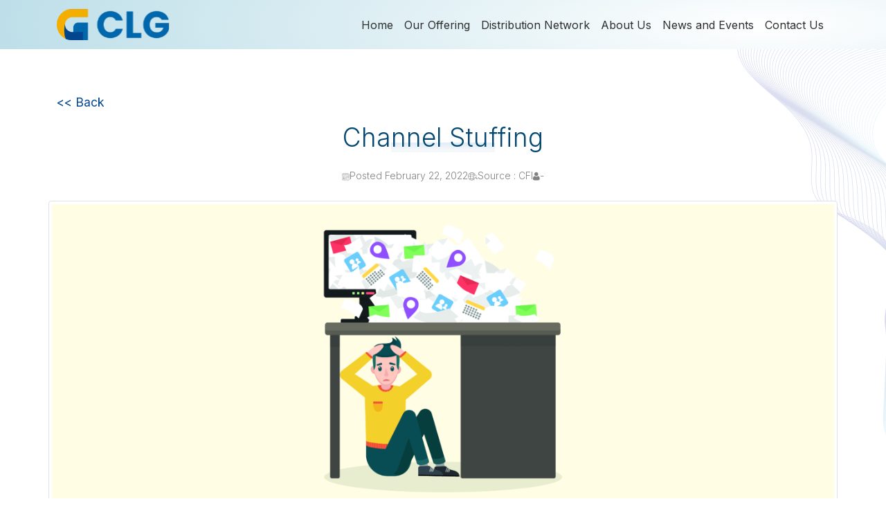

--- FILE ---
content_type: text/html; charset=UTF-8
request_url: https://clg.net.in/newsandevents/channel-stuffing/
body_size: 8692
content:
<!DOCTYPE html>
<html lang="en">

<head>
<meta charset="utf-8" />
<meta name="viewport" content="width=device-width, initial-scale=1, shrink-to-fit=no" />

<meta name="description" content="CLG - As a leading value-added distributor in North India, CLG is trying to help brands interact with the traditional retail marketplace in a seamless and efficient manner.">
<meta name="Keywords" content="distributor, brand, traditional retail market, Marketing, investment, B2B, Sales, Construction, Electrical, Sanitation, Cookware products">
<!-- External CSS files -->
<link rel="preconnect" href="https://fonts.gstatic.com" />
<link
  href="https://fonts.googleapis.com/css2?family=Inter:wght@100;200;300;400;500;600;700;800;900&display=swap"
  rel="stylesheet"
/>
  <meta name='robots' content='index, follow, max-image-preview:large, max-snippet:-1, max-video-preview:-1' />

	<!-- This site is optimized with the Yoast SEO plugin v26.7 - https://yoast.com/wordpress/plugins/seo/ -->
	<title>Channel Stuffing | CLG - We Sell It As Our Own</title>
	<link rel="canonical" href="https://clg.net.in/newsandevents/channel-stuffing/" />
	<meta property="og:locale" content="en_US" />
	<meta property="og:type" content="article" />
	<meta property="og:title" content="Channel Stuffing | CLG - We Sell It As Our Own" />
	<meta property="og:description" content="When a company forces in more products through a distribution channel than the channel is capable of selling," />
	<meta property="og:url" content="https://clg.net.in/newsandevents/channel-stuffing/" />
	<meta property="og:site_name" content="CLG - We Sell It As Our Own" />
	<meta property="article:modified_time" content="2022-02-24T09:29:00+00:00" />
	<meta property="og:image" content="https://clg.net.in/wp-content/uploads/2022/02/New-Project-3.png" />
	<meta property="og:image:width" content="305" />
	<meta property="og:image:height" content="207" />
	<meta property="og:image:type" content="image/png" />
	<meta name="twitter:card" content="summary_large_image" />
	<meta name="twitter:label1" content="Est. reading time" />
	<meta name="twitter:data1" content="2 minutes" />
	<script type="application/ld+json" class="yoast-schema-graph">{"@context":"https://schema.org","@graph":[{"@type":"WebPage","@id":"https://clg.net.in/newsandevents/channel-stuffing/","url":"https://clg.net.in/newsandevents/channel-stuffing/","name":"Channel Stuffing | CLG - We Sell It As Our Own","isPartOf":{"@id":"https://clg.net.in/#website"},"primaryImageOfPage":{"@id":"https://clg.net.in/newsandevents/channel-stuffing/#primaryimage"},"image":{"@id":"https://clg.net.in/newsandevents/channel-stuffing/#primaryimage"},"thumbnailUrl":"https://clg.net.in/wp-content/uploads/2022/02/New-Project-3.png","datePublished":"2022-02-22T01:34:08+00:00","dateModified":"2022-02-24T09:29:00+00:00","breadcrumb":{"@id":"https://clg.net.in/newsandevents/channel-stuffing/#breadcrumb"},"inLanguage":"en-US","potentialAction":[{"@type":"ReadAction","target":["https://clg.net.in/newsandevents/channel-stuffing/"]}]},{"@type":"ImageObject","inLanguage":"en-US","@id":"https://clg.net.in/newsandevents/channel-stuffing/#primaryimage","url":"https://clg.net.in/wp-content/uploads/2022/02/New-Project-3.png","contentUrl":"https://clg.net.in/wp-content/uploads/2022/02/New-Project-3.png","width":305,"height":207},{"@type":"BreadcrumbList","@id":"https://clg.net.in/newsandevents/channel-stuffing/#breadcrumb","itemListElement":[{"@type":"ListItem","position":1,"name":"Home","item":"https://clg.net.in/"},{"@type":"ListItem","position":2,"name":"Channel Stuffing"}]},{"@type":"WebSite","@id":"https://clg.net.in/#website","url":"https://clg.net.in/","name":"CLG - We Sell It As Our Own","description":"Just another WordPress site","publisher":{"@id":"https://clg.net.in/#organization"},"potentialAction":[{"@type":"SearchAction","target":{"@type":"EntryPoint","urlTemplate":"https://clg.net.in/?s={search_term_string}"},"query-input":{"@type":"PropertyValueSpecification","valueRequired":true,"valueName":"search_term_string"}}],"inLanguage":"en-US"},{"@type":"Organization","@id":"https://clg.net.in/#organization","name":"CLG - We Sell It As Our Own","url":"https://clg.net.in/","logo":{"@type":"ImageObject","inLanguage":"en-US","@id":"https://clg.net.in/#/schema/logo/image/","url":"https://clg.net.in/wp-content/uploads/2022/02/logo.svg","contentUrl":"https://clg.net.in/wp-content/uploads/2022/02/logo.svg","width":1,"height":1,"caption":"CLG - We Sell It As Our Own"},"image":{"@id":"https://clg.net.in/#/schema/logo/image/"}}]}</script>
	<!-- / Yoast SEO plugin. -->


<link rel="alternate" title="oEmbed (JSON)" type="application/json+oembed" href="https://clg.net.in/wp-json/oembed/1.0/embed?url=https%3A%2F%2Fclg.net.in%2Fnewsandevents%2Fchannel-stuffing%2F" />
<link rel="alternate" title="oEmbed (XML)" type="text/xml+oembed" href="https://clg.net.in/wp-json/oembed/1.0/embed?url=https%3A%2F%2Fclg.net.in%2Fnewsandevents%2Fchannel-stuffing%2F&#038;format=xml" />
<style id='wp-img-auto-sizes-contain-inline-css' type='text/css'>
img:is([sizes=auto i],[sizes^="auto," i]){contain-intrinsic-size:3000px 1500px}
/*# sourceURL=wp-img-auto-sizes-contain-inline-css */
</style>
<style id='wp-emoji-styles-inline-css' type='text/css'>

	img.wp-smiley, img.emoji {
		display: inline !important;
		border: none !important;
		box-shadow: none !important;
		height: 1em !important;
		width: 1em !important;
		margin: 0 0.07em !important;
		vertical-align: -0.1em !important;
		background: none !important;
		padding: 0 !important;
	}
/*# sourceURL=wp-emoji-styles-inline-css */
</style>
<style id='wp-block-library-inline-css' type='text/css'>
:root{--wp-block-synced-color:#7a00df;--wp-block-synced-color--rgb:122,0,223;--wp-bound-block-color:var(--wp-block-synced-color);--wp-editor-canvas-background:#ddd;--wp-admin-theme-color:#007cba;--wp-admin-theme-color--rgb:0,124,186;--wp-admin-theme-color-darker-10:#006ba1;--wp-admin-theme-color-darker-10--rgb:0,107,160.5;--wp-admin-theme-color-darker-20:#005a87;--wp-admin-theme-color-darker-20--rgb:0,90,135;--wp-admin-border-width-focus:2px}@media (min-resolution:192dpi){:root{--wp-admin-border-width-focus:1.5px}}.wp-element-button{cursor:pointer}:root .has-very-light-gray-background-color{background-color:#eee}:root .has-very-dark-gray-background-color{background-color:#313131}:root .has-very-light-gray-color{color:#eee}:root .has-very-dark-gray-color{color:#313131}:root .has-vivid-green-cyan-to-vivid-cyan-blue-gradient-background{background:linear-gradient(135deg,#00d084,#0693e3)}:root .has-purple-crush-gradient-background{background:linear-gradient(135deg,#34e2e4,#4721fb 50%,#ab1dfe)}:root .has-hazy-dawn-gradient-background{background:linear-gradient(135deg,#faaca8,#dad0ec)}:root .has-subdued-olive-gradient-background{background:linear-gradient(135deg,#fafae1,#67a671)}:root .has-atomic-cream-gradient-background{background:linear-gradient(135deg,#fdd79a,#004a59)}:root .has-nightshade-gradient-background{background:linear-gradient(135deg,#330968,#31cdcf)}:root .has-midnight-gradient-background{background:linear-gradient(135deg,#020381,#2874fc)}:root{--wp--preset--font-size--normal:16px;--wp--preset--font-size--huge:42px}.has-regular-font-size{font-size:1em}.has-larger-font-size{font-size:2.625em}.has-normal-font-size{font-size:var(--wp--preset--font-size--normal)}.has-huge-font-size{font-size:var(--wp--preset--font-size--huge)}.has-text-align-center{text-align:center}.has-text-align-left{text-align:left}.has-text-align-right{text-align:right}.has-fit-text{white-space:nowrap!important}#end-resizable-editor-section{display:none}.aligncenter{clear:both}.items-justified-left{justify-content:flex-start}.items-justified-center{justify-content:center}.items-justified-right{justify-content:flex-end}.items-justified-space-between{justify-content:space-between}.screen-reader-text{border:0;clip-path:inset(50%);height:1px;margin:-1px;overflow:hidden;padding:0;position:absolute;width:1px;word-wrap:normal!important}.screen-reader-text:focus{background-color:#ddd;clip-path:none;color:#444;display:block;font-size:1em;height:auto;left:5px;line-height:normal;padding:15px 23px 14px;text-decoration:none;top:5px;width:auto;z-index:100000}html :where(.has-border-color){border-style:solid}html :where([style*=border-top-color]){border-top-style:solid}html :where([style*=border-right-color]){border-right-style:solid}html :where([style*=border-bottom-color]){border-bottom-style:solid}html :where([style*=border-left-color]){border-left-style:solid}html :where([style*=border-width]){border-style:solid}html :where([style*=border-top-width]){border-top-style:solid}html :where([style*=border-right-width]){border-right-style:solid}html :where([style*=border-bottom-width]){border-bottom-style:solid}html :where([style*=border-left-width]){border-left-style:solid}html :where(img[class*=wp-image-]){height:auto;max-width:100%}:where(figure){margin:0 0 1em}html :where(.is-position-sticky){--wp-admin--admin-bar--position-offset:var(--wp-admin--admin-bar--height,0px)}@media screen and (max-width:600px){html :where(.is-position-sticky){--wp-admin--admin-bar--position-offset:0px}}
/*wp_block_styles_on_demand_placeholder:69782696853fb*/
/*# sourceURL=wp-block-library-inline-css */
</style>
<style id='classic-theme-styles-inline-css' type='text/css'>
/*! This file is auto-generated */
.wp-block-button__link{color:#fff;background-color:#32373c;border-radius:9999px;box-shadow:none;text-decoration:none;padding:calc(.667em + 2px) calc(1.333em + 2px);font-size:1.125em}.wp-block-file__button{background:#32373c;color:#fff;text-decoration:none}
/*# sourceURL=/wp-includes/css/classic-themes.min.css */
</style>
<link rel='stylesheet' id='contact-form-7-css' href='https://clg.net.in/wp-content/plugins/contact-form-7/includes/css/styles.css?ver=6.1.4' type='text/css' media='all' />
<link rel='stylesheet' id='fancybox-css' href='https://clg.net.in/wp-content/themes/clg/css/jquery.fancybox.min.css?ver=1646890280' type='text/css' media='all' />
<link rel='stylesheet' id='bootstrap-css' href='https://clg.net.in/wp-content/themes/clg/css/bootstrap.min.css?ver=6.9' type='text/css' media='all' />
<link rel='stylesheet' id='slick-css' href='https://clg.net.in/wp-content/themes/clg/css/slick.min.css?ver=1655983561' type='text/css' media='all' />
<link rel='stylesheet' id='slick-theme-css' href='https://clg.net.in/wp-content/themes/clg/css/slick-theme.min.css?ver=1655986800' type='text/css' media='all' />
<link rel='stylesheet' id='aos-css' href='https://clg.net.in/wp-content/themes/clg/css/aos.css?ver=6.9' type='text/css' media='all' />
<link rel='stylesheet' id='app-css' href='https://clg.net.in/wp-content/themes/clg/css/app.css?ver=1656150342' type='text/css' media='all' />
<link rel="https://api.w.org/" href="https://clg.net.in/wp-json/" /><link rel="EditURI" type="application/rsd+xml" title="RSD" href="https://clg.net.in/xmlrpc.php?rsd" />
<meta name="generator" content="WordPress 6.9" />
<link rel='shortlink' href='https://clg.net.in/?p=234' />

		<!-- GA Google Analytics @ https://m0n.co/ga -->
		<script>
			(function(i,s,o,g,r,a,m){i['GoogleAnalyticsObject']=r;i[r]=i[r]||function(){
			(i[r].q=i[r].q||[]).push(arguments)},i[r].l=1*new Date();a=s.createElement(o),
			m=s.getElementsByTagName(o)[0];a.async=1;a.src=g;m.parentNode.insertBefore(a,m)
			})(window,document,'script','https://www.google-analytics.com/analytics.js','ga');
			ga('create', 'G-CXZ45BPVCD', 'auto');
			ga('send', 'pageview');
		</script>

	<style type="text/css">.recentcomments a{display:inline !important;padding:0 !important;margin:0 !important;}</style><link rel="icon" href="https://clg.net.in/wp-content/uploads/2022/02/favicon-1.png" sizes="32x32" />
<link rel="icon" href="https://clg.net.in/wp-content/uploads/2022/02/favicon-1.png" sizes="192x192" />
<link rel="apple-touch-icon" href="https://clg.net.in/wp-content/uploads/2022/02/favicon-1.png" />
<meta name="msapplication-TileImage" content="https://clg.net.in/wp-content/uploads/2022/02/favicon-1.png" />


</head>

<body>
   <section id="heroNavbar" class="hero-navbar inner-navbar">
      <nav class="navbar container navbar-expand-lg">
        <div class="container-fluid p-0">
          <a class="navbar-brand" href="/">
            <img
              class="img-fluid"
              src="https://clg.net.in/wp-content/themes/clg/img/logo.svg"
              class="img-fluid"
              alt="logo"
            />
          </a>
          <button
            class="navbar-toggler second-button"
            type="button"
            data-bs-toggle="collapse"
            data-bs-target="#navbarSupportedContent"
            aria-controls="navbarSupportedContent"
            aria-expanded="false"
            aria-label="Toggle navigation"
          >
            <div class="animated-icon2">
              <span></span><span></span><span></span><span></span>
            </div>
          </button>

          <div class="collapse navbar-collapse" id="navbarSupportedContent">
          <ul id="mainMenuList" class="navbar-nav me-auto mb-2 mb-lg-0"><li id="menu-item-8" class="menu-item menu-item-type-post_type menu-item-object-page menu-item-home menu-item-8 nav-item"><a href="https://clg.net.in/" class="nav-link d-block d-xl-inline-block">Home</a></li>
<li id="menu-item-191" class="offering menu-item menu-item-type-custom menu-item-object-custom menu-item-191 nav-item"><a href="#benefits" class="nav-link d-block d-xl-inline-block">Our Offering</a></li>
<li id="menu-item-192" class="distribution menu-item menu-item-type-custom menu-item-object-custom menu-item-192 nav-item"><a href="#distribution" class="nav-link d-block d-xl-inline-block">Distribution Network</a></li>
<li id="menu-item-190" class="menu-item menu-item-type-post_type menu-item-object-page menu-item-190 nav-item"><a href="https://clg.net.in/about-us/" class="nav-link d-block d-xl-inline-block">About Us</a></li>
<li id="menu-item-189" class="menu-item menu-item-type-post_type menu-item-object-page menu-item-189 nav-item"><a href="https://clg.net.in/news-and-events/" class="nav-link d-block d-xl-inline-block">News and Events</a></li>
<li id="menu-item-193" class="request menu-item menu-item-type-custom menu-item-object-custom menu-item-193 nav-item"><a href="#request" class="nav-link d-block d-xl-inline-block">Contact Us</a></li>
</ul>          </div>
        </div>
      </nav>
    </section>

  

  
<section id="blog-inner-intro">
      <div class="shape-1">
        <img src="https://clg.net.in/wp-content/themes/clg/img/blog/bg3.png" alt="bg">
      </div>

      <div class="container">
        <div class="row">
          <div class="back">
           <a href="/news-and-events"><p> << Back</p></a> 
          </div>
        </div>
        <div class="row">
          <div class="section-heading text-center" data-aos="fade-right" data-aos-delay="100">
            <h4>Channel Stuffing</h4>
            <div class="line line1"></div>
          </div>
          <ul>
            <li>
              <div class="icon"><img src="https://clg.net.in/wp-content/themes/clg/img/blog/calender.svg" alt=""></div>
              <div class="text"><p>Posted February 22, 2022</p></div>
            </li>
                        <li>
              <div class="icon"><img src="https://clg.net.in/wp-content/themes/clg/img/blog/globe.svg" alt=""></div>
              <div class="text"><p>Source : CFI</p></div>
            </li>
                                    <li>
              <div class="icon"><img src="https://clg.net.in/wp-content/themes/clg/img/blog/user.svg" alt=""></div>
              <div class="text"><p>-</p></div>
            </li>
                      </ul>
        </div>
        <div class="row">
          <div class="image" data-aos="fade-right" data-aos-delay="300">
            <img src="https://clg.net.in/wp-content/uploads/2022/02/Influencer-Loyalty-Program-Picture-3.png" class="img-fluid rounded img-thumbnail" alt="blog">
          </div>
          <div class="content" data-aos="fade-right" data-aos-delay="500">
              <p><strong>Why does CLG not believe in channel stuffing? </strong></p>
<p>When a company forces in more products through a distribution channel than the channel is capable of selling, its sales figures become inflated. The practice is known as channel stuffing or trade loading. The practice of channel stuffing is very deceptive. Retailers are deliberately loaded with more products than they are capable of selling in the market, and hence, the distribution channels become clogged or stuffed. </p>
<p>Channel stuffing is often carried out to meet year-end sales targets. Sales targets are calculated on shipment and, thus, the practice helps to realize short-term sales targets. In the long run, however, it becomes detrimental because it can adversely affect the reputation of the business. Goods are often returned and lower sales are reported in subsequent months because the commodity was oversold previously. The receivables in the accounts show an increase for a short period of time, as sales are higher than normal. </p>
<p><strong>Effects of channel stuffing </strong></p>
<ul class="d-block disc">
<li>Distributors often need to return the unsold goods to the company. They incur a transportation cost or carrying cost. </li>
<li>A backlog of product inventory is created in case of channel stuffing. </li>
<li>The large discounts offered due to channel stuffing can affect the long-term viability of the company.</li>
<li>Ultimately, the value of the distributor’s sales will be deflated because stores with excess inventory are more likely to send back the surplus to the distributor and less likely to send cash payments.</li>
<li>Returned goods will affect the accounts and profits of the company. That can create a bad image of the company in the market and, in worst cases, can even lead to a shutdown of the factory. </li>
<li>It can also be the case that the retailers may not place orders with the company for the next period, owing to the stuffing in the previous period. As a result of this, there can be a shortage in the coming period. Customers faced with such periods of shortage followed by an excess of the same good over a period of time may switch to substitutes during periods of shortages, thereby destroying the loyalty of the consumer to a particular product. </li>
</ul>
<p>CLG does not engage in channel stuffing. We believe in maintaining and harbouring long-term relations with retailers and wholesalers. This allows us to help brands operate efficiently and grow at a steady rate. </p>
<p><strong>Source: </strong></p>
<p><a href="https://CORPORATEFINANCEINSTITUTE.COM/RESOURCES/KNOWLEDGE/STRATEGY/CHANNEL-STUFFING/" rel="noopener" target="_blank">HTTPS://CORPORATEFINANCEINSTITUTE.COM/RESOURCES/KNOWLEDGE/STRATEGY/CHANNEL-STUFFING/</a></p>
          </div>
        </div>
      </div>
    </section>
</head>
    <section id="footer" class="inner-footer">
        <div class="shape">
            <img src="https://clg.net.in/wp-content/themes/clg/img/footer-shape.svg" class="img-fluid" alt="footer-shape">
        </div>
        <div class="container">
            <div class="row">
                <div class="col-lg-4 col-md-6 col-sm-12 col-12">
                    <div class="contact">
                        <div class="logo"  data-aos="fade-right">
                            <img src="https://clg.net.in/wp-content/uploads/2022/02/footer-logo.svg" loading="lazy" class="img-fluid" alt="">
                        </div>
                        <h4 class="aos-init aos-animate" data-aos="fade-right" data-aos-delay="300">Contact Address</h4>
<p class="aos-init aos-animate" data-aos="fade-right" data-aos-delay="500">13, IDC,<br />
Industrial Area, Ambala City,<br />
Haryana &#8211; 134003.</p>
                            <ul>
                                <li><a href="https://www.facebook.com/clalambala/" target="_blank"><img src="https://clg.net.in/wp-content/themes/clg/img/clg-facebook.png" class="img-fluid fb" alt="facebook"></a></li>
                                <li><a href="https://mobile.twitter.com/CLG_Marketing" target="_blank"><img src="https://clg.net.in/wp-content/themes/clg/img/clg-twitter.png" class="img-fluid twitter" alt="twitter"></a></li>
                                <li><a href="https://www.linkedin.com/company/c-lal-limited/" target="_blank"><img src="https://clg.net.in/wp-content/themes/clg/img/clg-linkedin.png" class="img-fluid linked" alt="linkedin"></a></li>
                                <li><a href="https://www.instagram.com/clg.marketing/" target="_blank"><img src="https://clg.net.in/wp-content/themes/clg/img/icons/instagram.svg" class="img-fluid" alt="linkedin"></a></li>
                            </ul>
                    </div>

                </div>
                <div class="col-lg-3 col-md-6 col-sm-12 col-12">
                    <ul class="links" data-aos="fade-right">
                        <li>
                            <div class="icon"><img src="https://clg.net.in/wp-content/themes/clg/img/clg-smartphone.png" alt=""></div>
                            <div class="text"><a href="tel:9416005220">+91 94 16 00 52 20</a></div>
                        </li>
                        <li>
                            <div class="icon"><img src="https://clg.net.in/wp-content/themes/clg/img/clgicon-mail.png" alt=""></div>
                            <div class="text"><a href="/cdn-cgi/l/email-protection#6203060f0b0c22010e054c0c07164c0b0c"><span class="__cf_email__" data-cfemail="debfbab3b7b09ebdb2b9f0b0bbaaf0b7b0">[email&#160;protected]</span></a></div>
                        </li>
                    </ul>
                </div>

            </div>
            <div class="row">
                <div class="col-lg-6">
                  <div class="copy-right">
                    <p class="text-white">Copyright  <span class="c-year"></span> C.Lal Marketing Pvt.Ltd.<br class="d-lg-none d-md-none"/> All rights reserved.</p>
                </div>
                </div>
                <div class="col-lg-6">
                  <div class="copy-right powered">
                    <p class="text-white">Powered by <a target="_blank" href="https://wpvertex.com/">WPVertex</a></p>
                </div>
                </div>
            </div>
        </div>
        
    </section>
<script data-cfasync="false" src="/cdn-cgi/scripts/5c5dd728/cloudflare-static/email-decode.min.js"></script><script type="speculationrules">
{"prefetch":[{"source":"document","where":{"and":[{"href_matches":"/*"},{"not":{"href_matches":["/wp-*.php","/wp-admin/*","/wp-content/uploads/*","/wp-content/*","/wp-content/plugins/*","/wp-content/themes/clg/*","/*\\?(.+)"]}},{"not":{"selector_matches":"a[rel~=\"nofollow\"]"}},{"not":{"selector_matches":".no-prefetch, .no-prefetch a"}}]},"eagerness":"conservative"}]}
</script>
<script type="text/javascript" src="https://clg.net.in/wp-includes/js/dist/hooks.min.js?ver=dd5603f07f9220ed27f1" id="wp-hooks-js"></script>
<script type="text/javascript" src="https://clg.net.in/wp-includes/js/dist/i18n.min.js?ver=c26c3dc7bed366793375" id="wp-i18n-js"></script>
<script type="text/javascript" id="wp-i18n-js-after">
/* <![CDATA[ */
wp.i18n.setLocaleData( { 'text direction\u0004ltr': [ 'ltr' ] } );
//# sourceURL=wp-i18n-js-after
/* ]]> */
</script>
<script type="text/javascript" src="https://clg.net.in/wp-content/plugins/contact-form-7/includes/swv/js/index.js?ver=6.1.4" id="swv-js"></script>
<script type="text/javascript" id="contact-form-7-js-before">
/* <![CDATA[ */
var wpcf7 = {
    "api": {
        "root": "https:\/\/clg.net.in\/wp-json\/",
        "namespace": "contact-form-7\/v1"
    },
    "cached": 1
};
var wpcf7 = {
    "api": {
        "root": "https:\/\/clg.net.in\/wp-json\/",
        "namespace": "contact-form-7\/v1"
    },
    "cached": 1
};
//# sourceURL=contact-form-7-js-before
/* ]]> */
</script>
<script type="text/javascript" src="https://clg.net.in/wp-content/plugins/contact-form-7/includes/js/index.js?ver=6.1.4" id="contact-form-7-js"></script>
<script type="text/javascript" src="https://clg.net.in/wp-content/themes/clg/js/jquery-3.6.0.min.js?ver=6.9" id="jquery-js"></script>
<script type="text/javascript" src="https://clg.net.in/wp-content/themes/clg/js/popper.min.js?ver=6.9" id="popper-js"></script>
<script type="text/javascript" src="https://clg.net.in/wp-content/themes/clg/js/bootstrap.min.js?ver=6.9" id="bootstrap-js"></script>
<script type="text/javascript" src="https://clg.net.in/wp-content/themes/clg/js/jquery.fancybox.min.js?ver=1646890280" id="fancybox-js"></script>
<script type="text/javascript" src="https://clg.net.in/wp-content/themes/clg/js/slick.js?ver=6.9" id="slick-js"></script>
<script type="text/javascript" src="https://clg.net.in/wp-content/themes/clg/js/aos.js?ver=6.9" id="aos-js"></script>
<script type="text/javascript" src="https://clg.net.in/wp-content/themes/clg/js/sliders.js?ver=1646890280" id="sliders-js"></script>
<script type="text/javascript" src="https://clg.net.in/wp-content/themes/clg/js/app.js?ver=1646890280" id="app-js"></script>
<script id="wp-emoji-settings" type="application/json">
{"baseUrl":"https://s.w.org/images/core/emoji/17.0.2/72x72/","ext":".png","svgUrl":"https://s.w.org/images/core/emoji/17.0.2/svg/","svgExt":".svg","source":{"concatemoji":"https://clg.net.in/wp-includes/js/wp-emoji-release.min.js?ver=6.9"}}
</script>
<script type="module">
/* <![CDATA[ */
/*! This file is auto-generated */
const a=JSON.parse(document.getElementById("wp-emoji-settings").textContent),o=(window._wpemojiSettings=a,"wpEmojiSettingsSupports"),s=["flag","emoji"];function i(e){try{var t={supportTests:e,timestamp:(new Date).valueOf()};sessionStorage.setItem(o,JSON.stringify(t))}catch(e){}}function c(e,t,n){e.clearRect(0,0,e.canvas.width,e.canvas.height),e.fillText(t,0,0);t=new Uint32Array(e.getImageData(0,0,e.canvas.width,e.canvas.height).data);e.clearRect(0,0,e.canvas.width,e.canvas.height),e.fillText(n,0,0);const a=new Uint32Array(e.getImageData(0,0,e.canvas.width,e.canvas.height).data);return t.every((e,t)=>e===a[t])}function p(e,t){e.clearRect(0,0,e.canvas.width,e.canvas.height),e.fillText(t,0,0);var n=e.getImageData(16,16,1,1);for(let e=0;e<n.data.length;e++)if(0!==n.data[e])return!1;return!0}function u(e,t,n,a){switch(t){case"flag":return n(e,"\ud83c\udff3\ufe0f\u200d\u26a7\ufe0f","\ud83c\udff3\ufe0f\u200b\u26a7\ufe0f")?!1:!n(e,"\ud83c\udde8\ud83c\uddf6","\ud83c\udde8\u200b\ud83c\uddf6")&&!n(e,"\ud83c\udff4\udb40\udc67\udb40\udc62\udb40\udc65\udb40\udc6e\udb40\udc67\udb40\udc7f","\ud83c\udff4\u200b\udb40\udc67\u200b\udb40\udc62\u200b\udb40\udc65\u200b\udb40\udc6e\u200b\udb40\udc67\u200b\udb40\udc7f");case"emoji":return!a(e,"\ud83e\u1fac8")}return!1}function f(e,t,n,a){let r;const o=(r="undefined"!=typeof WorkerGlobalScope&&self instanceof WorkerGlobalScope?new OffscreenCanvas(300,150):document.createElement("canvas")).getContext("2d",{willReadFrequently:!0}),s=(o.textBaseline="top",o.font="600 32px Arial",{});return e.forEach(e=>{s[e]=t(o,e,n,a)}),s}function r(e){var t=document.createElement("script");t.src=e,t.defer=!0,document.head.appendChild(t)}a.supports={everything:!0,everythingExceptFlag:!0},new Promise(t=>{let n=function(){try{var e=JSON.parse(sessionStorage.getItem(o));if("object"==typeof e&&"number"==typeof e.timestamp&&(new Date).valueOf()<e.timestamp+604800&&"object"==typeof e.supportTests)return e.supportTests}catch(e){}return null}();if(!n){if("undefined"!=typeof Worker&&"undefined"!=typeof OffscreenCanvas&&"undefined"!=typeof URL&&URL.createObjectURL&&"undefined"!=typeof Blob)try{var e="postMessage("+f.toString()+"("+[JSON.stringify(s),u.toString(),c.toString(),p.toString()].join(",")+"));",a=new Blob([e],{type:"text/javascript"});const r=new Worker(URL.createObjectURL(a),{name:"wpTestEmojiSupports"});return void(r.onmessage=e=>{i(n=e.data),r.terminate(),t(n)})}catch(e){}i(n=f(s,u,c,p))}t(n)}).then(e=>{for(const n in e)a.supports[n]=e[n],a.supports.everything=a.supports.everything&&a.supports[n],"flag"!==n&&(a.supports.everythingExceptFlag=a.supports.everythingExceptFlag&&a.supports[n]);var t;a.supports.everythingExceptFlag=a.supports.everythingExceptFlag&&!a.supports.flag,a.supports.everything||((t=a.source||{}).concatemoji?r(t.concatemoji):t.wpemoji&&t.twemoji&&(r(t.twemoji),r(t.wpemoji)))});
//# sourceURL=https://clg.net.in/wp-includes/js/wp-emoji-loader.min.js
/* ]]> */
</script>
<script type="text/javascript">
$(document).ready(function() {
		$('.offering').find('a').attr('href', 'https://clg.net.in#benefits');
	    $('.distribution').find('a').attr('href', 'https://clg.net.in#distribution');
	   $('.request').find('a').attr('href', 'https://clg.net.in#request');
	});
</script>
<script defer src="https://static.cloudflareinsights.com/beacon.min.js/vcd15cbe7772f49c399c6a5babf22c1241717689176015" integrity="sha512-ZpsOmlRQV6y907TI0dKBHq9Md29nnaEIPlkf84rnaERnq6zvWvPUqr2ft8M1aS28oN72PdrCzSjY4U6VaAw1EQ==" data-cf-beacon='{"version":"2024.11.0","token":"45f81144c4bc4574ab1317234ac8d5d0","r":1,"server_timing":{"name":{"cfCacheStatus":true,"cfEdge":true,"cfExtPri":true,"cfL4":true,"cfOrigin":true,"cfSpeedBrain":true},"location_startswith":null}}' crossorigin="anonymous"></script>
</html>
<!--
Performance optimized by W3 Total Cache. Learn more: https://www.boldgrid.com/w3-total-cache/?utm_source=w3tc&utm_medium=footer_comment&utm_campaign=free_plugin

Page Caching using Disk: Enhanced 

Served from: clg.net.in @ 2026-01-27 02:44:38 by W3 Total Cache
-->

--- FILE ---
content_type: text/css; charset=UTF-8
request_url: https://clg.net.in/wp-content/themes/clg/css/app.css?ver=1656150342
body_size: 6155
content:
@import url('https://fonts.googleapis.com/css2?family=Inter:wght@100;200;300;400;500;600;700;800;900&display=swap');
html {
  font-size: 16px;
  scroll-behavior: smooth;
}
@media (max-width: 419.98px) {
  html {
    font-size: 15px;
  }
}
@media (min-width: 1400px) {
  html {
    font-size: 1.1vw;
  }
}
body {
  font-family: "Inter", sans-serif;
  font-size: 16px;
  line-height: -webkit-calc(25/15);
  line-height: -moz-calc(25/15);
  line-height: calc(25 / 15);
  scroll-behavior: smooth;
  -webkit-font-smoothing: antialiased;
  /* Fix for webkit rendering */
  -webkit-text-size-adjust: 100%;
  overflow-x: hidden;
  /* Scrollbar Styling */
}
@media (min-width: 1400px) {
  body {
    font-size: 1.1vw;
  }
}
body::-webkit-scrollbar {
  width: 10px;
}
body::-webkit-scrollbar-track {
  background-color: #ebebeb;
  -webkit-border-radius: 5px;
  border-radius: 5px;
}
body::-webkit-scrollbar-thumb {
  -webkit-border-radius: 10px;
  border-radius: 0px;
  background: #6d6d6d;
}
h1, h2, h3, h4, h5 {
  margin: 0;
  font-family: "Inter", sans-serif;
}
p {
  line-height: 1.5;
  font-size: 1em;
  font-weight: 300;
  font-family: "Inter", sans-serif;
}
p:last-child {
  margin-bottom: 0;
}
a {
  text-decoration: none;
}
a:visited, a:focus, a:active, a:hover {
  text-decoration: none;
  outline: none;
}
a, button {
  -webkit-transition: all 0.3s ease !important;
  -o-transition: all 0.3s ease !important;
  -moz-transition: all 0.3s ease !important;
  transition: all 0.3s ease !important;
}
a:hover, button:hover {
  -webkit-transition: all 0.3s ease !important;
  -o-transition: all 0.3s ease !important;
  -moz-transition: all 0.3s ease !important;
  transition: all 0.3s ease !important;
}
ul {
  margin: 0;
  padding: 0;
}
ul li {
  list-style: none;
}
.affix {
  position: fixed !important;
  top: 0;
  left: 0;
  right: 0;
  width: 100%;
  transition: 0.5s ease-in-out;
  animation: affix_animation 0.6s ease-in-out;
  -webkit-animation: affix_animation 0.6s ease-in-out;
  z-index: 999;
  background-color: #dfeff4;
}
@-webkit-keyframes affix_animation {
  0% {
    margin-top: -7.5rem;
    opacity: 0;
  }
  50% {
    margin-top: -4rem;
    opacity: 0;
  }
  100% {
    margin-top: 0;
    opacity: 1;
  }
}
@keyframes affix_animation {
  0% {
    margin-top: -7.5rem;
    opacity: 0;
  }
  50% {
    margin-top: -4rem;
    opacity: 0;
  }
  100% {
    margin-top: 0;
    opacity: 1;
  }
}
@media (min-width: 1400px) {
  .container {
    max-width: 90%;
    margin: 0 auto;
  }
}
@media (max-width: 575.98px) {
  .container {
    padding-left: 1em;
    padding-right: 1em;
  }
}
@media (min-width: 576px) and (max-width: 991.98px) {
  .container {
    max-width: 95%;
  }
}
@media (max-width: 575.98px) {
  .container {
    max-width: 95%;
  }
}
.error-class {
  display: block;
  min-height: 22px;
  font-size: 0.85em;
  background-color: transparent;
  color: #f50808;
}
#app .success {
  color: green;
}
.section-heading {
  margin-bottom: 2em;
}
.section-heading h2 {
  color: #034872;
  font-size: calc(1.5rem +1vw) !important;
  font-weight: 400;
}
.section-heading .line {
  background: linear-gradient(180deg, #D5E5F2 -40%, rgba(213, 229, 242, 0.26) 76.43%);
}
.section-heading p {
  margin-top: 1.5em;
  font-weight: 400;
  color: #000;
}
@media (max-width: 767.98px) {
  .shape {
    display: none;
  }
  .shapes {
    display: none;
  }
}
.wpcf7 form.invalid .wpcf7-response-output {
  border: none;
}
.disc {
  padding-left: 1em;
}
.disc li {
  display: list-item !important;
  list-style-type: disc;
}
.instagram-footer {
  width: 24px;
  height: 24px;
}
.wpcf7-spinner {
  display: block;
  margin: 0 auto;
}
.section-heading .heading {
  font-family: "Inter";
  font-weight: 300;
}
.section-heading .description {
  font-family: "Inter";
  font-weight: 500;
}
.read-btn {
  background-color: #fff;
  box-sizing: border-box;
  border: 1px solid #DBDEE7;
  padding: 0.75em 2.5em;
  color: #000;
  font-weight: 400;
  text-decoration: none;
  border-radius: 5px;
  transition: 0.3s all ease-in-out;
}
.read-btn:hover {
  background-color: #F4AE00;
  color: #000;
  border: none;
}
.submit-btn {
  background-color: #F4AE00;
  box-sizing: border-box;
  border: 1px solid #DBDEE7;
  padding: 0.75em 2.5em;
  color: #000;
  font-weight: 400;
  text-decoration: none;
  border-radius: 5px;
  transition: 0.3s all ease-in-out;
  width: 100%;
}
.submit-btn:hover {
  color: #FFFFFF;
  background-color: #e1a104;
}
.web-btn {
  position: relative;
  padding: 1em;
  background-color: #39A2AE;
  color: #FFFFFF;
  font-size: 1em;
  line-height: 1;
  letter-spacing: 2px;
}
.web-btn:hover {
  color: #FFFFFF;
}
.quote-btn {
  display: inline-block;
  background: #9F2042;
  border-radius: 2px;
  padding: 1em;
  color: #FFFFFF;
  letter-spacing: 0.5px;
}
.quote-btn:hover {
  color: #FFFFFF;
}
.contact-btn {
  font-size: 1.125em;
  line-height: 1.3;
  letter-spacing: 4px;
  text-transform: uppercase;
  color: #9F2042;
  border: 1px solid #9F2042;
  padding: 1em;
}
.contact-btn:hover {
  background-color: #9F2042;
  color: #FFFFFF;
}
.contact-btn:hover .arrow path {
  fill: #fff;
}
@media (min-width: 0px) and (max-width: 800px) {
  .case-btn {
    padding: 1em !important;
    font-size: 1em !important;
  }
  .contact-btn {
    font-size: 1em;
    line-height: 1;
    letter-spacing: 0.5px;
  }
}
#heroNavbar {
  position: absolute;
  width: 100%;
  z-index: 999;
}
#heroNavbar.inner-navbar {
  background: radial-gradient(86.6% 332.39% at 86.6% 49.93%, #FFFFFF 0.57%, #BEDFE9 100%);
  position: relative;
}
@media (max-width: 991.98px) {
  #heroNavbar .navbar {
    background: radial-gradient(86.6% 332.39% at 86.6% 49.93%, #FFFFFF 0.57%, #BEDFE9 100%);
    max-width: 100%;
  }
  #heroNavbar .navbar-collapse {
    margin: 1em 0 0 1em;
  }
}
#heroNavbar .navbar-brand img {
  height: 45px;
  width: 163px;
}
@media (max-width: 767.98px) {
  #heroNavbar .navbar-brand img {
    height: 40px;
    width: 163px;
  }
}
#heroNavbar .navbar-nav {
  display: flex;
  width: 100%;
  justify-content: flex-end;
}
#heroNavbar .navbar-nav .nav-item {
  transition: 0.4s all ease-in-out;
}
#heroNavbar .navbar-nav .nav-item.active a {
  text-decoration: underline;
  text-decoration-color: #F4AE00;
  text-underline-offset: 5px;
}
#heroNavbar .navbar-nav .nav-item:hover a {
  text-decoration: underline;
  text-decoration-color: #F4AE00;
  text-underline-offset: 5px;
}
#heroNavbar .navbar-nav .nav-item .nav-link {
  color: #2D2F30;
  font-weight: 400;
  font-size: 1em;
  transition: 0.3s all ease-in-out;
}
#heroNavbar .navbar-nav .nav-item .nav-link.active {
  color: #222F40;
}
#heroNavbar .navbar-nav .nav-item .nav-link.active .text {
  border-bottom: 1.75px solid #F4AE00;
}
#heroNavbar .navbar-nav .nav-item .nav-link:hover {
  color: #222F40;
}
#heroNavbar .navbar-nav .nav-item .nav-link:hover .text {
  border-bottom: 1.5px solid #F4AE00;
}
#heroNavbar .navbar-toggler:focus {
  border: none;
  outline: none;
  box-shadow: unset;
}
#heroNavbar .animated-icon2 {
  width: 30px;
  height: 20px;
  position: relative;
  margin: 0px;
  -webkit-transform: rotate(0deg);
  -moz-transform: rotate(0deg);
  -o-transform: rotate(0deg);
  transform: rotate(0deg);
  -webkit-transition: 0.5s ease-in-out;
  -moz-transition: 0.5s ease-in-out;
  -o-transition: 0.5s ease-in-out;
  transition: 0.5s ease-in-out;
  cursor: pointer;
}
#heroNavbar .animated-icon2:focus {
  border: none;
  box-shadow: unset;
}
#heroNavbar .animated-icon2 span {
  display: block;
  position: absolute;
  height: 3px;
  width: 100%;
  border-radius: 9px;
  opacity: 1;
  left: 0;
  -webkit-transform: rotate(0deg);
  -moz-transform: rotate(0deg);
  -o-transform: rotate(0deg);
  transform: rotate(0deg);
  -webkit-transition: 0.25s ease-in-out;
  -moz-transition: 0.25s ease-in-out;
  -o-transition: 0.25s ease-in-out;
  transition: 0.25s ease-in-out;
  background: #000;
}
#heroNavbar .animated-icon2 span:nth-child(1) {
  top: 0px;
}
#heroNavbar .animated-icon2 span:nth-child(2) {
  top: 10px;
}
#heroNavbar .animated-icon2 span:nth-child(3) {
  top: 10px;
}
#heroNavbar .animated-icon2 span:nth-child(4) {
  top: 20px;
}
#heroNavbar .animated-icon2.open span:nth-child(1) {
  top: 11px;
  width: 0%;
  left: 50%;
}
#heroNavbar .animated-icon2.open span:nth-child(2) {
  -webkit-transform: rotate(45deg);
  -moz-transform: rotate(45deg);
  -o-transform: rotate(45deg);
  transform: rotate(45deg);
}
#heroNavbar .animated-icon2.open span:nth-child(3) {
  -webkit-transform: rotate(-45deg);
  -moz-transform: rotate(-45deg);
  -o-transform: rotate(-45deg);
  transform: rotate(-45deg);
}
#heroNavbar .animated-icon2.open span:nth-child(4) {
  top: 11px;
  width: 0%;
  left: 50%;
}
#heroSlider {
  position: relative;
  background: radial-gradient(86.6% 332.39% at 86.6% 49.93%, #FFFFFF 0.57%, #BEDFE9 100%);
}
#heroSlider .carousel-item {
  position: relative;
  padding-top: 51.04%;
}
@media (min-width: 768px) and (max-width: 991.98px) {
  #heroSlider .carousel-item {
    padding-top: 62.5%;
  }
}
@media (max-width: 767.98px) {
  #heroSlider .carousel-item {
    padding-top: 115%;
  }
}
#heroSlider .carousel-item .slider {
  position: absolute;
  top: 0;
  left: 0;
}
#heroSlider .carousel-item .carousel-caption {
  z-index: 1;
  position: absolute;
  top: 50%;
  right: 0;
  bottom: auto;
  left: 0;
  transform: translateY(-50%);
  text-align: left;
}
@media (min-width: 576px) and (max-width: 991.98px) {
  #heroSlider .carousel-item .carousel-caption {
    top: 29%;
  }
}
@media (max-width: 575.98px) {
  #heroSlider .carousel-item .carousel-caption {
    top: 40%;
  }
}
#heroSlider .carousel-item .carousel-caption .hd-1 {
  margin-bottom: 25px;
  color: #034872;
  font-weight: 300;
  font-size: 2.5em;
}
@media (max-width: 575.98px) {
  #heroSlider .carousel-item .carousel-caption .hd-1 {
    font-size: 1.5em;
    margin-bottom: 15px;
  }
}
#heroSlider .carousel-item .carousel-caption .des {
  color: #2D2F30;
  font-weight: 400;
  line-height: 1.6;
  font-size: 1.1em;
}
@media (min-width: 992px) and (max-width: 1199.98px) {
  #heroSlider .carousel-item .carousel-caption .des {
    font-size: 1em;
  }
}
@media (max-width: 575.98px) {
  #heroSlider .carousel-item .carousel-caption .des {
    font-size: 0.9em;
    line-height: 1.3;
  }
}
#benefits {
  position: relative;
  padding: 6em 0 4em;
  overflow: hidden;
}
@media (max-width: 767.98px) {
  #benefits {
    padding: 3em 0;
  }
}
#benefits .shape {
  position: absolute;
  right: -9em;
  top: -3em;
  z-index: -1;
}
#benefits .shape .image img {
  width: 230px;
  height: 242px;
}
@media (min-width: 768px) and (max-width: 991.98px) {
  #benefits .shape {
    right: -70px;
  }
}
@media (min-width: 576px) and (max-width: 767.98px) {
  #benefits .shape {
    right: -170px;
  }
}
@media (max-width: 575.98px) {
  #benefits .shape {
    top: -200px;
    right: -150px;
  }
}
#benefits .section-heading {
  margin-bottom: 3em;
}
#benefits .section-heading h2 {
  color: #034872;
  font-weight: 300;
  font-size: calc(32px + (40 - 32) * ((100vw - 300px) / (1600 - 300)));
}
#benefits .section-heading .line {
  background: linear-gradient(180deg, #D5E5F2 -40%, rgba(213, 229, 242, 0.26) 76.43%);
  width: 160px;
  height: 15px;
  margin: -13px auto;
}
#benefits .section-heading p {
  margin-top: 1.5em;
  font-weight: 400;
  color: #000;
  font-size: 1em;
}
#benefits .each-benefit {
  background-color: #F5F8FD;
  padding: 4em 2.5em;
  text-align: center;
  border-radius: 5px;
  transition: 0.3s all ease-in-out;
}
@media (max-width: 991.98px) {
  #benefits .each-benefit {
    margin-bottom: 1.5em;
  }
}
@media (max-width: 575.98px) {
  #benefits .each-benefit {
    padding: 2em;
  }
}
@media (min-width: 1900px) and (max-width: 2000px) {
  #benefits .each-benefit {
    min-height: 480px;
  }
}
@media (min-width: 3000px) {
  #benefits .each-benefit {
    min-height: 800px;
    padding: 2.5em;
  }
}
#benefits .each-benefit .icon {
  margin-bottom: 10px;
  transition: 0.3s all ease-in-out;
}
#benefits .each-benefit h4 {
  font-size: 1.1em;
  line-height: 1.5;
  margin-bottom: 10px;
  font-weight: 500;
}
#benefits .each-benefit p {
  min-height: 170px;
}
@media (min-width: 2000px) {
  #benefits .each-benefit p {
    min-height: 250px;
  }
}
@media (min-width: 1000px) and (max-width: 1200px) {
  #benefits .each-benefit p {
    min-height: 245px;
  }
}
@media (min-width: 576px) and (max-width: 767.98px) {
  #benefits .each-benefit p {
    min-height: 120px !important;
  }
}
@media (max-width: 991.98px) {
  #benefits .each-benefit p {
    min-height: 200px;
  }
}
@media (max-width: 500px) {
  #benefits .each-benefit p {
    min-height: 200px;
  }
}
#benefits .each-benefit.active {
  background-color: #034872;
  color: #fff;
}
#benefits .each-benefit.active .icon svg .first {
  stroke: #F4AE00;
}
#benefits .each-benefit.active .read-btn {
  background-color: #F4AE00;
  color: #000;
  font-weight: 400;
  border: none;
}
#benefits .each-benefit:hover {
  background-color: #034872;
  color: #fff;
}
#benefits .each-benefit:hover .icon svg path {
  stroke: #fff;
}
#benefits .each-benefit:hover .icon svg .first {
  stroke: #F4AE00;
}
#benefits .each-benefit:hover .read-btn {
  background-color: #F4AE00;
  border: none;
}
#benefits .offering-slider .slick-slide {
  margin-right: 15px;
  margin-left: 15px;
}
#benefits .offering-slider .slick-prev::before {
  content: url(../img/icons/previous.svg);
}
#benefits .offering-slider .slick-next::before {
  content: url(../img/icons/next.svg);
}
#benefits .offering-slider .slick-next {
  right: -10px;
}
@media (max-width: 1199.98px) {
  #benefits .offering-slider .slick-arrow {
    display: none !important;
  }
}
#benefits .offering-slider .slick-dots {
  justify-content: center;
  display: -webkit-box;
  display: -ms-flexbox;
  display: flex;
  -webkit-box-align: center;
  -ms-flex-align: center;
  align-items: center;
}
@media (min-width: 1200px) {
  #benefits .offering-slider .slick-dots {
    display: none !important;
  }
}
@media (min-width: 1000px) and (max-width: 1200px) {
  #benefits .offering-slider .slick-dots {
    bottom: -2em;
  }
}
@media (max-width: 767.98px) {
  #benefits .offering-slider .slick-dots {
    margin-left: auto;
    margin-right: auto;
    left: 0;
    right: 0;
    text-align: center;
    -webkit-box-pack: center;
    -ms-flex-pack: center;
    justify-content: center;
  }
}
#benefits .offering-slider .slick-dots li {
  background-color: #0268ac;
  border-radius: 50px;
  width: 10px;
  height: 10px;
}
#benefits .offering-slider .slick-dots li.slick-active {
  background-color: #fff;
  border: 1px solid #0268ac;
  width: 10px;
  height: 10px;
}
#distribution {
  padding: 3.5em 0;
  background: radial-gradient(48.09% 119.81% at 67.67% 50%, rgba(242, 242, 242, 0) 0%, #F2F2F2 100%);
  position: relative;
  overflow: hidden;
}
@media (max-width: 767.98px) {
  #distribution {
    padding: 3em 0;
  }
}
#distribution .shape {
  position: absolute;
  top: -16em;
  left: 0em;
  z-index: 1;
}
@media (min-width: 768px) and (max-width: 991.98px) {
  #distribution .shape {
    left: -4em;
  }
}
@media (min-width: 992px) and (max-width: 1199.98px) {
  #distribution .shape {
    left: -3em;
  }
}
#distribution .shape img {
  width: 378px;
  height: 652px;
}
#distribution .section-heading h2 {
  font-weight: 300;
  font-size: calc(32px + (40 - 32) * ((100vw - 300px) / (1600 - 300)));
}
@media (max-width: 320px) {
  #distribution .section-heading h2 {
    font-size: 1.9em;
  }
}
#distribution .section-heading .line {
  width: 330px;
  height: 17px;
  margin-bottom: 2em;
  margin-top: -10px;
}
@media (max-width: 575.98px) {
  #distribution .section-heading .line {
    width: 250px;
  }
}
#distribution .section-heading p {
  max-width: 80%;
  font-size: 1em;
  line-height: 1.5;
}
@media (max-width: 991.98px) {
  #distribution .section-heading p {
    max-width: 100%;
    margin: 0 auto;
  }
}
#distribution ul {
  display: grid;
  grid-template-columns: 1fr 1fr;
  gap: 10px;
}
@media (max-width: 991.98px) {
  #distribution ul {
    margin-bottom: 2em;
  }
}
@media (max-width: 320px) {
  #distribution ul {
    gap: 15px;
  }
}
#distribution ul li {
  flex-grow: 1;
}
#distribution ul li .count p {
  color: #034872;
  font-weight: 500;
  font-size: 1.5em;
  margin-bottom: 5px;
}
#distribution ul li .text p {
  font-size: 0.9em;
}
#distribution svg #first {
  transform: scale(1);
}
#distribution svg #first:hover path {
  fill: #0269ad;
  stroke: #0269ad;
}
#distribution svg #second {
  transform: scale(1);
}
#distribution svg #second:hover path {
  z-index: 1;
  fill: #0269ad;
  stroke: #0269ad;
}
#works {
  position: relative;
  padding: 4em 0;
  overflow: hidden;
}
@media (max-width: 767.98px) {
  #works {
    padding: 2em 0 0;
  }
}
#works .shapes {
  position: absolute;
  top: 0;
  right: 0;
}
@media (min-width: 992px) and (max-width: 1199.98px) {
  #works .shapes {
    top: -90px;
    right: -3em;
  }
}
@media (max-width: 991.98px) {
  #works .shapes {
    top: -60px;
    right: -100px;
  }
}
#works .shapes img {
  width: 464px;
  height: 403px;
}
#works .image img {
  margin-right: 3em;
}
@media (max-width: 767.98px) {
  #works .image img {
    margin-right: unset;
  }
}
#works .section-heading h2 {
  font-weight: 300;
  font-size: calc(32px + (40 - 32) * ((100vw - 300px) / (1600 - 300)));
  color: #26668C;
}
@media (max-width: 320px) {
  #works .section-heading h2 {
    font-size: 1.9em;
  }
}
#works .section-heading .line {
  width: 138px;
  height: 15px;
  margin: 0 auto;
  margin-top: -14px;
}
#works .section-heading p {
  color: #222F40;
  font-size: 1em;
  font-weight: 400;
}
@media (max-width: 767.98px) {
  #works .section-heading {
    text-align: center;
    margin-left: unset;
  }
  #works .section-heading p {
    max-width: 100%;
    margin-top: 0.5em;
  }
  #works .image {
    float: unset !important;
    text-align: center;
    margin-right: unset;
  }
}
@media (max-width: 767.98px) {
  #works .each-block .row {
    border-bottom: 1px solid #034872;
    margin-bottom: 1.5em;
  }
  #works .each-block .row:nth-of-type(4) {
    border-bottom: unset;
    margin-bottom: unset;
  }
  #works .each-block .row:nth-of-type(3) {
    flex-direction: column-reverse;
  }
}
@media (max-width: 767.98px) and (max-width: 767.98px) {
  #works .each-block .row:nth-of-type(1) {
    flex-direction: column-reverse;
  }
  #works .each-block .row:nth-of-type(1) .section-heading {
    text-align: center;
    margin-left: unset;
  }
  #works .each-block .row:nth-of-type(1) .section-heading p {
    max-width: 100%;
    margin-top: 0.5em;
  }
  #works .each-block .row:nth-of-type(1) .image {
    float: unset !important;
    text-align: center;
    margin-right: unset;
  }
}
#works .each-block .col-lg-6 h4 {
  font-size: 1.3em;
  color: #034872;
}
@media (min-width: 992px) {
  #works .each-block .col-lg-6 h4 {
    font-size: calc(1.3rem + .3vw);
  }
}
@media (min-width: 768px) and (max-width: 991.98px) {
  #works .each-block .col-lg-6 p {
    margin-top: 1em;
  }
}
#works .each-block .col-lg-6:nth-of-type(even) {
  border-right: 3px dashed #A5BAD9;
}
@media (max-width: 767.98px) {
  #works .each-block .col-lg-6:nth-of-type(even) {
    border-right: unset;
  }
}
#works .each-block .col-lg-6:nth-of-type(even) .section-heading {
  margin-right: 3em;
  text-align: right;
}
@media (min-width: 768px) and (max-width: 991.98px) {
  #works .each-block .col-lg-6:nth-of-type(even) .section-heading {
    margin-left: 1em;
  }
}
#works .each-block .col-lg-6:nth-of-type(even) .section-heading p {
  max-width: 400px;
}
@media (min-width: 2000px) {
  #works .each-block .col-lg-6:nth-of-type(even) .section-heading p {
    max-width: 600px;
  }
}
@media (min-width: 3000px) {
  #works .each-block .col-lg-6:nth-of-type(even) .section-heading p {
    max-width: 800px;
  }
}
@media (max-width: 767.98px) {
  #works .each-block .col-lg-6:nth-of-type(even) .section-heading {
    margin-right: unset;
    text-align: center;
  }
  #works .each-block .col-lg-6:nth-of-type(even) .section-heading p {
    max-width: 100%;
  }
}
#works .each-block .col-lg-6:nth-of-type(odd) .image {
  margin-left: 4em;
}
#works .each-block .col-lg-6:nth-of-type(odd) p {
  max-width: 350px;
}
@media (min-width: 2000px) {
  #works .each-block .col-lg-6:nth-of-type(odd) p {
    max-width: 600px;
  }
}
@media (min-width: 3000px) {
  #works .each-block .col-lg-6:nth-of-type(odd) p {
    max-width: 800px;
  }
}
@media (max-width: 767.98px) {
  #works .each-block .col-lg-6:nth-of-type(odd) .image {
    margin-left: unset;
    text-align: center;
  }
  #works .each-block .col-lg-6:nth-of-type(odd) p {
    max-width: 100%;
    text-align: center;
  }
}
#works .each-block .last {
  border-right: unset !important;
}
#works .each-block .image {
  margin-right: 3em;
  margin-bottom: 3em;
}
@media (max-width: 767.98px) {
  #works .each-block .image {
    margin-right: unset;
  }
}
#works .each-block .image img {
  height: 180px;
}
#works .each-block .work-1 img {
  width: 254px;
  height: 180px;
}
#works .each-block .work-2 img {
  width: 290px;
  height: 180px;
}
#works .each-block .work-3 img {
  width: 203px;
  height: 180px;
}
#works .each-block .work-4 img {
  width: 270px;
  height: 180px;
}
#works .each-block .section-heading {
  margin-left: 4em;
}
@media (max-width: 767.98px) {
  #works .each-block .section-heading {
    margin-left: unset;
  }
}
#works .each-block .circle1 {
  border-radius: 50%;
  padding: 4px 18px;
  background: #D5E5F2;
  font-size: 30px;
  color: #034872;
  z-index: 2;
  width: auto;
  left: 48%;
  position: absolute;
}
@media (min-width: 2000px) {
  #works .each-block .circle1 {
    left: 48.9%;
  }
}
@media (min-width: 1550px) and (max-width: 1700px) {
  #works .each-block .circle1 {
    left: 48.2%;
  }
}
@media (min-width: 1701px) and (max-width: 2000px) {
  #works .each-block .circle1 {
    left: 48.5%;
  }
}
@media (min-width: 992px) and (max-width: 1199.98px) {
  #works .each-block .circle1 {
    left: 47%;
  }
}
@media (min-width: 1200px) and (max-width: 1300px) {
  #works .each-block .circle1 {
    left: 47.75%;
  }
}
@media (min-width: 1100px) and (max-width: 1200px) {
  #works .each-block .circle1 {
    left: 47.5%;
  }
}
@media (min-width: 768px) and (max-width: 991.98px) {
  #works .each-block .circle1 {
    left: 46%;
  }
}
@media (min-width: 790px) and (max-width: 991px) {
  #works .each-block .circle1 {
    left: 46.4%;
    padding: 2px 18px;
  }
}
@media (max-width: 767.98px) {
  #works .each-block .circle1 {
    display: none;
  }
}
#our-partners {
  position: relative;
  padding: 5em 0 6em;
  background-color: #F9F9F9;
}
@media (max-width: 575.98px) {
  #our-partners {
    padding: 3em 0;
  }
}
#our-partners .section-heading {
  margin-bottom: 3em;
}
#our-partners .section-heading h2 {
  font-weight: 300;
  font-size: calc(32px + (40 - 32) * ((100vw - 300px) / (1600 - 300)));
}
#our-partners .section-heading .line {
  width: 215px;
  height: 15px;
  margin: 0 auto;
  margin-top: -10px;
}
#our-partners .pa-1 img {
  width: 193px;
  height: 50px;
}
#our-partners .pa-2 img {
  width: 119px;
  height: 59px;
}
#our-partners .pa-3 img {
  width: 190px;
  height: 51px;
}
#our-partners .pa-4 img {
  width: 114px;
  height: 69px;
}
#our-partners .pa-5 img {
  width: 185px;
  height: 81px;
}
#our-partners .pa-6 img {
  width: 157px;
  height: 77px;
}
#our-partners .pa-7 img {
  width: 109px;
  height: 83px;
}
#our-partners .pa-8 img {
  width: 164px;
  height: 30px;
}
#our-partners .pa-9 img {
  width: 183px;
  height: 34px;
}
#our-partners .pa-10 img {
  width: 108px;
  height: 111px;
}
#our-partners .pa-11 img {
  width: 133px;
  height: 90px;
}
@media (max-width: 991.98px) {
  #our-partners .pa-1 img {
    width: 193px;
    height: 50px;
  }
}
#our-partners .image {
  margin-bottom: 2em;
}
@media (min-width: 576px) and (max-width: 991.98px) {
  #our-partners .image {
    margin-bottom: 3em;
  }
}
#our-partners .image img {
  text-align: center;
}
@media (min-width: 992px) and (max-width: 1199.98px) {
  #our-partners .image img {
    width: 100%;
  }
}
@media (min-width: 2000px) {
  #our-partners .image img {
    width: 55%;
    height: auto;
  }
}
#our-partners ul {
  display: grid;
  grid-template-columns: repeat(4, 1fr);
  gap: 40px;
  align-items: center;
}
@media (min-width: 768px) and (max-width: 991.98px) {
  #our-partners ul {
    grid-template-columns: repeat(3, 1fr);
    text-align: center;
    gap: 25px;
  }
}
@media (min-width: 420px) and (max-width: 767.98px) {
  #our-partners ul {
    grid-template-columns: repeat(2, 1fr);
    text-align: center;
  }
}
@media (max-width: 419.98px) {
  #our-partners ul {
    grid-template-columns: 1fr;
    text-align: center;
  }
}
#our-partners ul li .image {
  text-align: center;
  margin-bottom: 1em;
}
#faq {
  position: relative;
  padding: 6em 0 9em;
  overflow: hidden;
}
@media (min-width: 768px) and (max-width: 991.98px) {
  #faq {
    padding: 4em 0;
  }
}
@media (max-width: 767.98px) {
  #faq {
    padding: 3em 0;
  }
}
#faq .shape {
  position: absolute;
  left: -20px;
  bottom: -2em;
}
@media (min-width: 992px) and (max-width: 1199.98px) {
  #faq .shape {
    left: -3em;
    bottom: -2.5em;
  }
}
#faq .shape img {
  width: 702px;
  height: 785px;
}
#faq .section-heading h2 {
  font-weight: 300;
  font-size: calc(32px + (40 - 32) * ((100vw - 300px) / (1600 - 300)));
}
#faq .section-heading .line {
  width: 150px;
  height: 10px;
  margin-top: -10px;
}
@media (max-width: 320px) {
  #faq .section-heading .line {
    width: 108px;
  }
}
#faq .section-heading a {
  color: #034872;
}
#faq .accordion .accordion-button {
  border-left: unset;
  border-right: unset;
  border-bottom: unset;
  padding: 1rem 0rem;
  font-size: 1.1rem;
}
#faq .accordion .accordion-button:not(.collapsed) {
  color: #034872;
  background-color: unset;
}
#faq .accordion .accordion-button:focus {
  box-shadow: unset;
}
#faq .accordion .accordion-collapse {
  border-left: unset;
  border-right: unset;
}
#faq .accordion .accordion-body {
  padding: 0.75rem 0rem 1.25rem;
}
#faq .accordion .accordion-body p {
  font-weight: 400;
}
#request {
  position: relative;
  padding: 0;
  background: url(../img/clg-unsplash.webp);
  background-size: cover;
}
#request .section-heading h2 {
  font-weight: 400;
  line-height: 1.3;
  color: #01458E;
  font-size: calc(22px + (40 - 32) * ((100vw - 300px) / (1600 - 300)));
}
#request .section-heading p {
  color: #222F40;
  margin-bottom: 1em;
}
#request .section-heading a {
  text-decoration: none;
}
#request .section-heading .line {
  width: 75px;
  height: 15px;
  margin-top: -15px;
}
@media (max-width: 575.98px) {
  #request .section-heading .line {
    width: 60px;
    margin-top: -11px;
  }
}
#request .section-heading .contact .text {
  color: #A2A1A6;
  margin-bottom: 10px;
  font-size: 0.9em;
}
#request .section-heading .contact a {
  color: #01458E;
  font-size: 1.6em;
}
@media (max-width: 360px) {
  #request .section-heading .contact a {
    font-size: 1.4em;
  }
}
#request .center {
  background: linear-gradient(180deg, rgba(255, 255, 255, 0.51) 0%, #FFFFFF 65.62%, #FFFFFF 100%);
  box-shadow: 0px 30px 60px rgba(19, 24, 48, 0.0720283);
  border-radius: 15px;
  padding: 4em 5em;
  position: relative;
  bottom: -100px;
  z-index: 1;
  overflow: hidden;
}
@media (max-width: 767.98px) {
  #request .center {
    padding: 2em 1.5em;
  }
}
#request .center .line1 {
  position: absolute;
  top: 0;
  left: 43%;
  width: 1px;
  height: 100%;
  background: #DEDEDE;
}
@media (max-width: 991.98px) {
  #request .center .line1 {
    display: none;
  }
}
#request #request-form .form-group {
  margin-bottom: 2em;
}
#request #request-form .form-group label {
  position: absolute;
  margin-top: -10px;
  margin-left: 10px;
  padding-left: 3px;
  padding-right: 3px;
  background-color: #f6f8f9;
  z-index: 1;
}
@media (max-width: 991.98px) {
  #request #request-form .form-group label {
    background-color: #ebeff1;
  }
}
@media (min-width: 2000px) {
  #request #request-form .form-group label {
    margin-top: -24px;
  }
}
@media (min-width: 3000px) {
  #request #request-form .form-group label {
    margin-top: -31px;
  }
}
#request #request-form .form-group .form-control {
  background-color: unset;
  padding: 0.75em;
}
@media (min-width: 3000px) {
  #request #request-form .form-group .form-control {
    padding: 1.75em;
  }
}
#request #request-form .form-group .form-control:focus {
  box-shadow: none;
  background-color: unset;
}
#request #request-form .form-group select:not([multiple]) {
  -webkit-appearance: none;
  -moz-appearance: none;
  background-position: 95%;
  background-repeat: no-repeat;
  background-image: url(../../img/icons/down-arrow.svg);
  padding: 0.75em;
  padding-right: 5em;
  background-size: 12px;
}
#footer {
  background: #01458E;
  padding: 10em 0 1em;
  overflow: hidden;
}
#footer.inner-footer {
  padding: 4em 0 1em;
}
#footer .shape {
  position: relative;
}
#footer .shape img {
  position: absolute;
  top: -11em;
  right: -4em;
}
@media (max-width: 991.98px) {
  #footer .contact {
    padding-left: 0.5em;
  }
}
#footer .contact .logo {
  margin-bottom: 2em;
}
#footer .contact .logo img {
  height: 50px;
  width: 178px;
}
#footer .contact h4 {
  color: #fff;
  margin-bottom: 15px;
  font-weight: 300;
  font-size: 1.1em;
  letter-spacing: 2px;
}
#footer .contact p {
  color: #fff;
  font-size: 1em;
}
#footer .contact ul {
  display: flex;
  gap: 30px;
}
#footer .contact ul li .fb {
  width: 12px;
  height: 24px;
}
#footer .contact ul li .twitter {
  width: 27px;
  height: 21px;
}
#footer .contact ul li .linked {
  width: 24px;
  height: 24px;
}
#footer .links {
  margin-top: 8em;
}
@media (max-width: 767.98px) {
  #footer .links {
    margin-top: 2em;
  }
}
#footer .links li {
  display: flex;
  gap: 10px;
  margin-bottom: 1em;
}
#footer .links li .icon img {
  width: 24px;
  height: 24px;
}
#footer .links li a {
  text-decoration: none;
  color: #fff;
  font-size: 1em;
  font-weight: 300;
}
#footer .links li a:hover {
  color: #3fb7ca;
}
#footer .logo1 {
  margin-top: 2em;
  margin-right: 1em;
}
@media (max-width: 991.98px) {
  #footer .logo1 {
    float: unset !important;
    text-align: center;
  }
}
#footer .container {
  position: relative;
}
#footer .copy-right {
  padding: 1em 0 0;
}
@media (max-width: 991.98px) {
  #footer .copy-right {
    text-align: center;
  }
}
#footer .copy-right a {
  color: #F4AE00;
  z-index: 1020;
}
#footer .copy-right a:hover {
  color: #f5b71a;
}
#footer .copy-right.powered {
  position: absolute;
  right: 0;
}
@media (max-width: 991.98px) {
  #footer .copy-right.powered {
    position: relative;
  }
}
#footer .copy-right.powered p {
  text-align: right;
}
@media (max-width: 991.98px) {
  #footer .copy-right.powered p {
    text-align: center;
  }
}
#innerBanner {
  position: relative;
  overflow: hidden;
  background: radial-gradient(86.6% 332.39% at 86.6% 49.93%, #FFFFFF 0.57%, #BEDFE9 100%);
  height: 400px;
}
@media (max-width: 991.98px) {
  #innerBanner {
    min-height: auto;
  }
}
@media (min-width: 1900px) {
  #innerBanner {
    height: 500px;
  }
}
@media (min-width: 2000px) {
  #innerBanner {
    height: 600px;
  }
}
@media (min-width: 3000px) {
  #innerBanner {
    height: 800px;
  }
}
@media (max-width: 360px) {
  #innerBanner {
    height: 500px;
  }
}
#innerBanner .shape1 {
  position: absolute;
  bottom: 0;
  left: 0;
  right: 0;
  margin: 0 auto;
  text-align: center;
  z-index: 1;
}
@media (min-width: 768px) and (max-width: 991.98px) {
  #innerBanner .shape1 img {
    width: 400px;
  }
}
@media (min-width: 576px) and (max-width: 767.98px) {
  #innerBanner .shape1 img {
    width: 300px;
  }
}
@media (max-width: 575.98px) {
  #innerBanner .shape1 img {
    width: 150px;
  }
}
#innerBanner .content {
  position: absolute;
  top: 50%;
  transform: translateY(-50%);
  left: 5%;
  right: 5%;
  margin: 0 auto;
}
@media (min-width: 992px) {
  #innerBanner .content {
    top: 55%;
    left: 25%;
    right: 25%;
  }
}
@media (min-width: 992px) and (max-width: 1199.98px) {
  #innerBanner .content {
    left: 15%;
    right: 15%;
  }
}
#innerBanner .content .hd-1 {
  margin-bottom: 25px;
  color: #034872;
  font-weight: 300;
  font-size: 2.5em;
}
@media (max-width: 575.98px) {
  #innerBanner .content .hd-1 {
    font-size: 1.5em;
    margin-top: 32px;
  }
}
#innerBanner .content h4 {
  font-weight: 400;
  font-size: calc(1.1rem + 0.7vw);
}
@media (max-width: 575.98px) {
  #innerBanner .content h4 {
    font-size: 1em;
  }
}
#innerBanner svg {
  transition: 0.4s all ease-in-out;
}
#innerBanner svg:hover #first {
  fill: #f4ae00;
}
#innerBanner svg:hover #second {
  fill: #0067ac;
}
#team {
  position: relative;
  padding: 4em 0;
  background-size: cover;
  background-position: top;
}
#team .section-heading {
  margin-bottom: 3em;
}
#team .section-heading h4 {
  color: #034872;
  font-size: calc(28px + (40 - 28) * ((100vw - 300px) / (1600 - 300)));
  font-weight: 300;
}
@media (max-width: 320px) {
  #team .section-heading h4 {
    font-size: 25px;
  }
}
#team .section-heading p {
  max-width: 800px;
  margin: 0 auto;
  font-weight: 300;
  font-size: 1em;
  line-height: 1.6;
}
@media (min-width: 2000px) {
  #team .section-heading p {
    max-width: 1200px;
  }
}
#team .section-heading .line {
  width: 100px;
  height: 14px;
  margin: -15px auto 20px;
}
#team .section-heading .line1 {
  width: 210px;
  height: 15px;
  margin: -13px auto 20px;
}
@media (max-width: 575.98px) {
  #team .section-heading .line1 {
    margin: -10px auto 20px;
  }
}
@media (max-width: 767.98px) {
  #team .justify-content-between {
    justify-content: center !important;
  }
}
#team .each-team {
  background: #f1f1f1;
  border: 1.5px solid #f1f1f1;
  padding: 0 0 2em;
  border-radius: 15px;
  margin-bottom: 3.5em;
  overflow: hidden;
}
@media (max-width: 767.98px) {
  #team .each-team {
    margin-bottom: 1.5em;
  }
}
#team .each-team .image {
  filter: grayscale(1);
  transform: scale(1);
}
#team .each-team .image:hover {
  filter: grayscale(0);
  transform: scale(1.01);
}
#team .each-team .text {
  text-align: center;
  padding-top: 5px;
}
#team .each-team .text p:first-child {
  margin-bottom: 5px;
}
#team .each-team .text .sub {
  color: #034872;
  font-size: 0.9em;
  font-weight: 500;
}
#team .each-team .text .person {
  color: #034872;
  font-size: 1.2em;
  font-weight: 500;
}
#team .each-team .text .role {
  color: #000;
  font-size: 0.85em;
  font-weight: 400;
}
@media (min-width: 1000px) and (max-width: 1200px) {
  #team .each-team .text .role {
    font-size: 0.73em;
  }
}
@media (min-width: 1200px) and (max-width: 1400px) {
  #team .each-team .text .role {
    font-size: 0.81em;
  }
}
#blog-intro {
  padding: 3em 0;
  background: #BEDFE9;
}
#blog-intro .blog-main-slider {
  background-color: #fff;
  margin-bottom: 2em;
  padding: 0;
}
#blog-intro .blog-main-slider .image {
  position: relative;
  padding-top: 69.08%;
}
#blog-intro .blog-main-slider .image img {
  width: 100%;
  position: absolute;
  top: 0;
  left: 0;
}
#blog-intro .blog-main-slider .content {
  padding: 2em;
}
#blog-intro .blog-main-slider .content .sub {
  margin-bottom: 5px;
  color: #333333;
  font-size: 0.9em;
  font-weight: 400;
}
#blog-intro .blog-main-slider .content h4 {
  color: #0067ac;
  font-weight: 400;
  font-size: calc(0.8em + 1vw);
  margin-bottom: 15px;
}
@media (max-width: 991.98px) {
  #blog-intro .blog-main-slider .content h4 {
    height: 85px;
  }
}
#blog-intro .blog-main-slider .content .des {
  font-size: 1em;
  color: #333333;
  font-weight: 400;
}
#blog-intro .blog-main-slider .slick-prev:before {
  content: url('../img/blog/prev.svg');
}
#blog-intro .blog-main-slider .slick-next::before {
  content: url('../img/blog/next.svg');
}
#blog-intro .blog-main-slider .slick-prev {
  top: unset;
  bottom: -45px;
  left: 45%;
}
@media (max-width: 991.98px) {
  #blog-intro .blog-main-slider .slick-prev {
    left: 40%;
  }
}
#blog-intro .blog-main-slider .slick-next {
  top: unset;
  bottom: -45px;
  right: 48%;
}
@media (max-width: 991.98px) {
  #blog-intro .blog-main-slider .slick-next {
    right: 40%;
  }
}
#blog {
  padding: 3em 0;
  position: relative;
}
#blog .shape-1 {
  position: absolute;
  right: 0;
  top: 0;
}
@media (max-width: 991.98px) {
  #blog .shape-1 {
    display: none;
  }
}
#blog .shape-2 {
  position: absolute;
  left: 0;
  bottom: 0;
}
@media (max-width: 991.98px) {
  #blog .shape-2 {
    display: none;
  }
}
#blog .section-heading {
  margin-bottom: 3em;
}
#blog .section-heading h4 {
  color: #034872;
  font-size: calc(28px + (40 - 28) * ((100vw - 300px) / (1600 - 300)));
  font-weight: 300;
}
#blog .section-heading .line {
  width: 120px;
  height: 14px;
  margin: -15px auto 20px;
}
#blog .blog-slider .news-post {
  background: #FFFFFF;
  border: 1px solid rgba(0, 0, 0, 0.1);
  border-radius: 5px;
  padding-bottom: 1px;
  margin-bottom: 2em;
  border-top-left-radius: 10px;
  border-top-right-radius: 10px;
  transition: 0.2s all ease-in-out;
}
#blog .blog-slider .image {
  position: relative;
  padding-top: 67.86%;
  overflow: hidden;
  border-top-left-radius: 10px;
  border-top-right-radius: 10px;
}
#blog .blog-slider .image img {
  position: absolute;
  top: 0;
  left: 0;
}
#blog .blog-slider .slick-dots, #blog .blog-slider .slick-next, #blog .blog-slider .slick-prev {
  z-index: 9999;
}
#blog .blog-slider .slick-prev:before {
  content: url('../img/blog/left-1.svg');
}
#blog .blog-slider .slick-next::before {
  content: url('../img/blog/right.svg');
}
#blog .blog-slider .slick-prev {
  top: unset;
  bottom: -45px;
  left: unset;
  right: 12%;
}
@media (max-width: 991.98px) {
  #blog .blog-slider .slick-prev {
    bottom: -47px;
    right: 14%;
  }
}
@media (max-width: 575.98px) {
  #blog .blog-slider .slick-prev {
    left: 38%;
  }
}
@media (min-width: 1400px) and (max-width: 1601px) {
  #blog .blog-slider .slick-prev {
    right: 11.5%;
  }
}
#blog .blog-slider .slick-next {
  top: unset;
  bottom: -45px;
  right: 5%;
  transform: rotate(-180deg);
}
@media (max-width: 991.98px) {
  #blog .blog-slider .slick-next {
    right: 3%;
  }
}
@media (max-width: 991.98px) {
  #blog .blog-slider .slick-next {
    bottom: -47px;
  }
}
@media (max-width: 575.98px) {
  #blog .blog-slider .slick-next {
    right: 38%;
  }
}
#blog .blog-slider .custom_paging {
  position: absolute;
  top: unset;
  bottom: -70px;
  right: 8%;
}
@media (min-width: 2000px) {
  #blog .blog-slider .custom_paging {
    bottom: -97px;
  }
}
@media (min-width: 1602px) and (max-width: 1900px) {
  #blog .blog-slider .custom_paging {
    bottom: -79px;
  }
}
@media (min-width: 1900px) and (max-width: 2000px) {
  #blog .blog-slider .custom_paging {
    bottom: -84px;
  }
}
@media (min-width: 1400px) and (max-width: 1601px) {
  #blog .blog-slider .custom_paging {
    bottom: -72px;
  }
}
@media (min-width: 3000px) {
  #blog .blog-slider .custom_paging {
    bottom: -134px;
  }
}
@media (min-width: 576px) and (max-width: 991.98px) {
  #blog .blog-slider .custom_paging {
    bottom: -74px;
  }
}
@media (max-width: 575.98px) {
  #blog .blog-slider .custom_paging {
    bottom: -74px;
    right: 0;
    left: 0;
    text-align: center;
  }
}
#blog .blog-slider .custom_paging li {
  display: none;
  color: #000;
}
#blog .blog-slider .custom_paging li.slick-active {
  display: block;
}
#blog .blog-slider .inner-content {
  margin: 1.5em;
  padding: 1em;
  background-color: #FFFFFF;
  border: 1px solid rgba(0, 0, 0, 0.1);
  border-radius: 3px;
  margin-top: -2em;
  z-index: 1;
  position: relative;
  transition: all 0.2s ease-in-out;
}
#blog .blog-slider .title {
  font-size: calc(0.9em + 0.5vw);
  line-height: 1.4;
  font-weight: 400;
  margin-bottom: 15px;
  color: #01458E;
  min-height: 58px;
}
@media (min-width: 2000px) {
  #blog .blog-slider .title {
    min-height: 90px;
  }
}
@media (min-width: 1599px) and (max-width: 1900px) {
  #blog .blog-slider .title {
    min-height: 65px;
  }
}
@media (min-width: 1900px) and (max-width: 2000px) {
  #blog .blog-slider .title {
    min-height: 70px;
  }
}
@media (max-width: 991.98px) {
  #blog .blog-slider .title {
    min-height: 29px;
  }
}
#blog .blog-slider .des {
  color: #333;
  font-weight: 400;
  overflow: hidden;
  text-overflow: ellipsis;
  display: -webkit-box;
  -webkit-line-clamp: 3;
  /* number of lines to show */
  line-clamp: 3;
  -webkit-box-orient: vertical;
}
#blog .blog-slider .slick-slide {
  margin: 0 10px;
}
#blog .blog-slider ul {
  margin-bottom: 1.5em;
}
#blog .blog-slider ul li {
  display: flex;
  gap: 12px;
  align-items: center;
  margin-bottom: 6px;
}
#blog .blog-slider ul li .icon img {
  width: 13px;
}
#blog .blog-slider ul li .text p {
  color: #828282;
}
#blog .blog-slider a {
  background: #2672A1;
  color: #fff;
  padding: 10px 15px;
  transition: 0.5s all ease-in-out;
  border-radius: 7px;
}
#blog .blog-slider a:hover {
  padding: 10px 15px;
  background-color: #0067ac;
}
#blog-inner-intro {
  padding: 4em 0;
  position: relative;
}
#blog-inner-intro .shape-1 {
  position: absolute;
  right: 0;
  top: 0;
  z-index: -1;
}
@media (max-width: 991.98px) {
  #blog-inner-intro .shape-1 {
    display: none;
  }
}
#blog-inner-intro .image {
  position: relative;
  padding-top: 37.85%;
}
#blog-inner-intro .image img {
  position: absolute;
  top: 0;
  left: 0;
  right: 0;
  width: 100%;
}
#blog-inner-intro .shape-2 {
  position: absolute;
  left: 0;
  bottom: 0;
}
#blog-inner-intro .back {
  margin-bottom: 1em;
}
#blog-inner-intro .back p {
  color: #01458E;
  font-size: 1.1em;
  font-weight: 400;
}
#blog-inner-intro .section-heading {
  margin-bottom: 10px;
}
#blog-inner-intro .section-heading h4 {
  color: #034872;
  font-size: calc(28px + (40 - 28) * ((100vw - 300px) / (1600 - 300)));
  font-weight: 300;
}
@media (max-width: 450px) {
  #blog-inner-intro .section-heading h4 {
    font-size: 1.4em;
  }
}
#blog-inner-intro .section-heading .line {
  width: 150px;
  height: 14px;
  margin: -15px auto 10px;
}
@media (max-width: 450px) {
  #blog-inner-intro .section-heading .line {
    margin: -8px auto 10px;
  }
}
#blog-inner-intro ul {
  display: flex;
  gap: 1.5em;
  align-items: center;
  justify-content: center;
  margin-bottom: 1.5em;
}
@media (max-width: 575.98px) {
  #blog-inner-intro ul {
    display: block;
  }
}
#blog-inner-intro ul li {
  display: flex;
  gap: 7px;
  align-items: center;
}
#blog-inner-intro ul li .text p {
  color: #828282;
  font-size: 14px;
}
#blog-inner-intro .content {
  margin-top: 1.5em;
}
@media (min-width: 1000px) and (max-width: 1100px) {
  #blog-inner-intro .content {
    min-height: 500px;
  }
}
#blog-inner-intro .content p {
  color: #000;
  line-height: 1.5;
  font-weight: 400;
}
#blog-inner-intro .content p a {
  word-break: break-word;
}


--- FILE ---
content_type: application/javascript; charset=UTF-8
request_url: https://clg.net.in/wp-content/themes/clg/js/sliders.js?ver=1646890280
body_size: 14
content:
$(".offering-slider").slick({
    dots: true,
    arrow: true,
    autoplay: true,
    autoplaySpeed: 3000,
    infinite: true,
    slidesToShow: 3,
    slidesToScroll: 1,
    responsive: [{
            breakpoint: 1900,
            settings: {
                slidesToShow: 3,
                slidesToScroll: 1,
                infinite: true,
                dots: true,
            },
            breakpoint: 1024,
            settings: {
                slidesToShow: 3,
                slidesToScroll: 1,
                infinite: true,
                dots: true,
            },
        },
        {
            breakpoint: 900,
            settings: {
                slidesToShow: 2,
                slidesToScroll: 2,
                dots: true,
            },
        },
        {
            breakpoint: 650,
            settings: {
                slidesToShow: 1,
                slidesToScroll: 1,
            },
        },
    ],
});

$(".visit-slider").slick({
    dots: true,
    arrow: true,
    autoplay: true,
    autoplaySpeed: 3000,
    infinite: true,
    centerPadding: '90px',
    // focusOnSelect: true,
    centerMode: true,
    variableWidth:true,
    slidesToShow: 3,
    slidesToScroll: 1,
    responsive: [{
            breakpoint: 1900,
            settings: {
                slidesToShow: 3,
                slidesToScroll: 1,
                infinite: true,
                dots: true,
            },
            breakpoint: 1024,
            settings: {
                slidesToShow: 3,
                slidesToScroll: 1,
                infinite: true,
                dots: true,
            },
        },
        {
            breakpoint: 700,
            settings: {
                slidesToShow: 2,
                slidesToScroll: 2,
                dots: true,
            },
        },
        {
            breakpoint: 480,
            settings: {
                slidesToShow: 1,
                slidesToScroll: 1,
            },
        },
    ],
});

$(".blog-main-slider").slick({
    dots: false,
    arrow: true,
    autoplay: true,
    autoplaySpeed: 3000,
    infinite: true,
//     slidesToShow: 1,
//     slidesToScroll: 1,
    responsive: [{
            breakpoint: 1900,
            settings: {
//                 slidesToShow: 1,
//                 slidesToScroll: 1,
                infinite: true,
                dots: true,
            },
            breakpoint: 1024,
            settings: {
//                 slidesToShow: 1,
//                 slidesToScroll: 1,
                infinite: true,
                dots: true,
            },
        },
        {
            breakpoint: 900,
            settings: {
//                 slidesToShow: 1,
//                 slidesToScroll: 1,
                dots: true,
            },
        },
        {
            breakpoint: 650,
            settings: {
//                 slidesToShow: 1,
//                 slidesToScroll: 1,
            },
        },
    ],
});

$(document).ready(function() {
    $('[data-fancybox]').fancybox({
        afterShow: function() {
            console.log("open");
            $('.blog-main-slider').slick('slickPause');
        },
        beforeClose: function() {
            setTimeout(() => {
                $('.blog-main-slider').slick('slickPlay');
            }, 1000)

        },
        afterClose: function() {
            console.log("close");
        }
    })
})


$(".blog-slider").slick({
    dots: true,
    arrow: true,
    autoplay: true,
    autoplaySpeed: 3000,
    infinite: true,
    slidesToShow: 3,
    slidesToScroll: 1,
    dotsClass: 'custom_paging',
    customPaging: function (slider, i) {
        //FYI just have a look at the object to find available information
        //press f12 to access the console in most browsers
        //you could also debug or look in the source
        console.log(slider);
        return  (i + 1) + '/' + slider.slideCount;
    },
    responsive: [{
            breakpoint: 1900,
            settings: {
                slidesToShow: 3,
                slidesToScroll: 1,
                infinite: true,
                dots: true,
            },
            breakpoint: 1024,
            settings: {
                slidesToShow: 3,
                slidesToScroll: 1,
                infinite: true,
                dots: true,
            },
        },
        {
            breakpoint: 900,
            settings: {
                slidesToShow: 1,
                slidesToScroll: 1,
                dots: true,
            },
        },
        {
            breakpoint: 650,
            settings: {
                slidesToShow: 1,
                slidesToScroll: 1,
            },
        },
    ],
});

--- FILE ---
content_type: image/svg+xml
request_url: https://clg.net.in/wp-content/themes/clg/img/blog/calender.svg
body_size: 2538
content:
<svg width="11" height="12" viewBox="0 0 11 12" fill="none" xmlns="http://www.w3.org/2000/svg">
<path d="M10.0352 2.03224H9.12287V1.66733C9.12287 1.47377 9.04598 1.28813 8.90911 1.15126C8.77224 1.01439 8.5866 0.9375 8.39304 0.9375C8.19948 0.9375 8.01384 1.01439 7.87697 1.15126C7.7401 1.28813 7.66321 1.47377 7.66321 1.66733V2.03224H6.20355V1.66733C6.20355 1.47377 6.12666 1.28813 5.98979 1.15126C5.85292 1.01439 5.66728 0.9375 5.47372 0.9375C5.28016 0.9375 5.09452 1.01439 4.95765 1.15126C4.82078 1.28813 4.74389 1.47377 4.74389 1.66733V2.03224H3.28423V1.66733C3.28423 1.47377 3.20734 1.28813 3.07047 1.15126C2.9336 1.01439 2.74797 0.9375 2.5544 0.9375C2.36084 0.9375 2.17521 1.01439 2.03834 1.15126C1.90147 1.28813 1.82457 1.47377 1.82457 1.66733V2.03224H0.912287C0.670333 2.03224 0.43829 2.12836 0.267203 2.29945C0.0961156 2.47053 0 2.70258 0 2.94453V10.2428C0 10.4848 0.0961156 10.7168 0.267203 10.8879C0.43829 11.059 0.670333 11.1551 0.912287 11.1551H6.02109C6.06948 11.1551 6.11589 11.1359 6.15011 11.1017C6.18433 11.0675 6.20355 11.021 6.20355 10.9727C6.20355 10.9243 6.18433 10.8779 6.15011 10.8436C6.11589 10.8094 6.06948 10.7902 6.02109 10.7902H0.912287C0.767248 10.7898 0.628273 10.732 0.525715 10.6294C0.423156 10.5268 0.365348 10.3879 0.364915 10.2428V4.58665H10.5825V7.68842C10.5825 7.73681 10.6017 7.78322 10.636 7.81744C10.6702 7.85166 10.7166 7.87088 10.765 7.87088C10.8134 7.87088 10.8598 7.85166 10.894 7.81744C10.9282 7.78322 10.9474 7.73681 10.9474 7.68842V2.94453C10.9474 2.70258 10.8513 2.47053 10.6802 2.29945C10.5092 2.12836 10.2771 2.03224 10.0352 2.03224ZM8.02812 1.66733C8.02812 1.57055 8.06657 1.47773 8.135 1.4093C8.20344 1.34086 8.29626 1.30241 8.39304 1.30241C8.48982 1.30241 8.58264 1.34086 8.65107 1.4093C8.71951 1.47773 8.75795 1.57055 8.75795 1.66733V2.76207C8.75795 2.85886 8.71951 2.95167 8.65107 3.02011C8.58264 3.08854 8.48982 3.12699 8.39304 3.12699C8.29626 3.12699 8.20344 3.08854 8.135 3.02011C8.06657 2.95167 8.02812 2.85886 8.02812 2.76207V1.66733ZM5.10881 1.66733C5.10881 1.57055 5.14725 1.47773 5.21569 1.4093C5.28412 1.34086 5.37694 1.30241 5.47372 1.30241C5.5705 1.30241 5.66332 1.34086 5.73175 1.4093C5.80019 1.47773 5.83864 1.57055 5.83864 1.66733V2.76207C5.83864 2.85886 5.80019 2.95167 5.73175 3.02011C5.66332 3.08854 5.5705 3.12699 5.47372 3.12699C5.37694 3.12699 5.28412 3.08854 5.21569 3.02011C5.14725 2.95167 5.10881 2.85886 5.10881 2.76207V1.66733ZM2.18949 1.66733C2.18949 1.57055 2.22793 1.47773 2.29637 1.4093C2.3648 1.34086 2.45762 1.30241 2.5544 1.30241C2.65118 1.30241 2.744 1.34086 2.81244 1.4093C2.88087 1.47773 2.91932 1.57055 2.91932 1.66733V2.76207C2.91932 2.85886 2.88087 2.95167 2.81244 3.02011C2.744 3.08854 2.65118 3.12699 2.5544 3.12699C2.45762 3.12699 2.3648 3.08854 2.29637 3.02011C2.22793 2.95167 2.18949 2.85886 2.18949 2.76207V1.66733ZM10.5825 4.22173H0.364915V2.94453C0.365348 2.79949 0.423156 2.66052 0.525715 2.55796C0.628273 2.4554 0.767248 2.39759 0.912287 2.39716H1.82457V2.76207C1.82457 2.95564 1.90147 3.14127 2.03834 3.27814C2.17521 3.41501 2.36084 3.4919 2.5544 3.4919C2.74797 3.4919 2.9336 3.41501 3.07047 3.27814C3.20734 3.14127 3.28423 2.95564 3.28423 2.76207V2.39716H4.74389V2.76207C4.74389 2.95564 4.82078 3.14127 4.95765 3.27814C5.09452 3.41501 5.28016 3.4919 5.47372 3.4919C5.66728 3.4919 5.85292 3.41501 5.98979 3.27814C6.12666 3.14127 6.20355 2.95564 6.20355 2.76207V2.39716H7.66321V2.76207C7.66321 2.95564 7.7401 3.14127 7.87697 3.27814C8.01384 3.41501 8.19948 3.4919 8.39304 3.4919C8.5866 3.4919 8.77224 3.41501 8.90911 3.27814C9.04598 3.14127 9.12287 2.95564 9.12287 2.76207V2.39716H10.0352C10.1802 2.39759 10.3192 2.4554 10.4217 2.55796C10.5243 2.66052 10.5821 2.79949 10.5825 2.94453V4.22173Z" fill="#828282"/>
<path d="M5.10858 5.86394C5.10858 5.76716 5.07014 5.67434 5.0017 5.6059C4.93327 5.53747 4.84045 5.49902 4.74367 5.49902H4.01384C3.91706 5.49902 3.82424 5.53747 3.75581 5.6059C3.68737 5.67434 3.64893 5.76716 3.64893 5.86394V6.41131C3.64893 6.50809 3.68737 6.60091 3.75581 6.66934C3.82424 6.73778 3.91706 6.77622 4.01384 6.77622H4.74367C4.84045 6.77622 4.93327 6.73778 5.0017 6.66934C5.07014 6.60091 5.10858 6.50809 5.10858 6.41131V5.86394ZM4.01384 6.41131V5.86394H4.74367V6.41131H4.01384Z" fill="#828282"/>
<path d="M2.91913 5.86394C2.91913 5.76716 2.88069 5.67434 2.81225 5.6059C2.74382 5.53747 2.651 5.49902 2.55422 5.49902H1.82439C1.72761 5.49902 1.63479 5.53747 1.56635 5.6059C1.49792 5.67434 1.45947 5.76716 1.45947 5.86394V6.41131C1.45947 6.50809 1.49792 6.60091 1.56635 6.66934C1.63479 6.73778 1.72761 6.77622 1.82439 6.77622H2.55422C2.651 6.77622 2.74382 6.73778 2.81225 6.66934C2.88069 6.60091 2.91913 6.50809 2.91913 6.41131V5.86394ZM1.82439 6.41131V5.86394H2.55422V6.41131H1.82439Z" fill="#828282"/>
<path d="M9.12306 6.77622C9.21985 6.77622 9.31266 6.73778 9.3811 6.66934C9.44953 6.60091 9.48798 6.50809 9.48798 6.41131V5.86394C9.48798 5.76716 9.44953 5.67434 9.3811 5.6059C9.31266 5.53747 9.21985 5.49902 9.12306 5.49902H8.39324C8.29645 5.49902 8.20364 5.53747 8.1352 5.6059C8.06677 5.67434 8.02832 5.76716 8.02832 5.86394V6.41131C8.02832 6.50809 8.06677 6.60091 8.1352 6.66934C8.20364 6.73778 8.29645 6.77622 8.39324 6.77622H9.12306ZM8.39324 5.86394H9.12306V6.41131H8.39324V5.86394Z" fill="#828282"/>
<path d="M5.10858 7.50578C5.10858 7.409 5.07014 7.31618 5.0017 7.24775C4.93327 7.17932 4.84045 7.14087 4.74367 7.14087H4.01384C3.91706 7.14087 3.82424 7.17932 3.75581 7.24775C3.68737 7.31618 3.64893 7.409 3.64893 7.50578V8.05316C3.64893 8.14994 3.68737 8.24276 3.75581 8.31119C3.82424 8.37962 3.91706 8.41807 4.01384 8.41807H4.74367C4.84045 8.41807 4.93327 8.37962 5.0017 8.31119C5.07014 8.24276 5.10858 8.14994 5.10858 8.05316V7.50578ZM4.01384 8.05316V7.50578H4.74367V8.05316H4.01384Z" fill="#828282"/>
<path d="M2.91913 7.50578C2.91913 7.409 2.88069 7.31618 2.81225 7.24775C2.74382 7.17932 2.651 7.14087 2.55422 7.14087H1.82439C1.72761 7.14087 1.63479 7.17932 1.56635 7.24775C1.49792 7.31618 1.45947 7.409 1.45947 7.50578V8.05316C1.45947 8.14994 1.49792 8.24276 1.56635 8.31119C1.63479 8.37962 1.72761 8.41807 1.82439 8.41807H2.55422C2.651 8.41807 2.74382 8.37962 2.81225 8.31119C2.88069 8.24276 2.91913 8.14994 2.91913 8.05316V7.50578ZM1.82439 8.05316V7.50578H2.55422V8.05316H1.82439Z" fill="#828282"/>
<path d="M4.74367 8.78296H4.01384C3.91706 8.78296 3.82424 8.8214 3.75581 8.88984C3.68737 8.95827 3.64893 9.05109 3.64893 9.14787V9.69525C3.64893 9.79203 3.68737 9.88484 3.75581 9.95328C3.82424 10.0217 3.91706 10.0602 4.01384 10.0602H4.74367C4.84045 10.0602 4.93327 10.0217 5.0017 9.95328C5.07014 9.88484 5.10858 9.79203 5.10858 9.69525V9.14787C5.10858 9.05109 5.07014 8.95827 5.0017 8.88984C4.93327 8.8214 4.84045 8.78296 4.74367 8.78296ZM4.01384 9.69525V9.14787H4.74367V9.69525H4.01384Z" fill="#828282"/>
<path d="M6.20329 6.77622H6.93312C7.0299 6.77622 7.12272 6.73778 7.19116 6.66934C7.25959 6.60091 7.29804 6.50809 7.29804 6.41131V5.86394C7.29804 5.76716 7.25959 5.67434 7.19116 5.6059C7.12272 5.53747 7.0299 5.49902 6.93312 5.49902H6.20329C6.10651 5.49902 6.01369 5.53747 5.94526 5.6059C5.87682 5.67434 5.83838 5.76716 5.83838 5.86394V6.41131C5.83838 6.50809 5.87682 6.60091 5.94526 6.66934C6.01369 6.73778 6.10651 6.77622 6.20329 6.77622ZM6.20329 5.86394H6.93312V6.41131H6.20329V5.86394Z" fill="#828282"/>
<path d="M5.83838 8.05316C5.83838 8.14994 5.87682 8.24276 5.94526 8.31119C6.01369 8.37962 6.10651 8.41807 6.20329 8.41807C6.25168 8.41807 6.29809 8.39885 6.33231 8.36463C6.36653 8.33041 6.38575 8.284 6.38575 8.23561C6.38575 8.18722 6.36653 8.14081 6.33231 8.1066C6.29809 8.07238 6.25168 8.05316 6.20329 8.05316V7.50578H6.93312C6.98151 7.50578 7.02792 7.48656 7.06214 7.45234C7.09636 7.41813 7.11558 7.37172 7.11558 7.32333C7.11558 7.27494 7.09636 7.22853 7.06214 7.19431C7.02792 7.16009 6.98151 7.14087 6.93312 7.14087H6.20329C6.10651 7.14087 6.01369 7.17932 5.94526 7.24775C5.87682 7.31618 5.83838 7.409 5.83838 7.50578V8.05316Z" fill="#828282"/>
<path d="M2.55422 8.78296H1.82439C1.72761 8.78296 1.63479 8.8214 1.56635 8.88984C1.49792 8.95827 1.45947 9.05109 1.45947 9.14787V9.69525C1.45947 9.79203 1.49792 9.88484 1.56635 9.95328C1.63479 10.0217 1.72761 10.0602 1.82439 10.0602H2.55422C2.651 10.0602 2.74382 10.0217 2.81225 9.95328C2.88069 9.88484 2.91913 9.79203 2.91913 9.69525V9.14787C2.91913 9.05109 2.88069 8.95827 2.81225 8.88984C2.74382 8.8214 2.651 8.78296 2.55422 8.78296ZM1.82439 9.69525V9.14787H2.55422V9.69525H1.82439Z" fill="#828282"/>
<path d="M8.57556 7.14087C8.10643 7.14087 7.64784 7.27998 7.25778 7.54061C6.86771 7.80125 6.56369 8.17169 6.38417 8.60511C6.20464 9.03852 6.15767 9.51544 6.24919 9.97555C6.34071 10.4357 6.56662 10.8583 6.89834 11.19C7.23006 11.5217 7.6527 11.7477 8.11281 11.8392C8.57292 11.9307 9.04984 11.8837 9.48326 11.7042C9.91667 11.5247 10.2871 11.2207 10.5478 10.8306C10.8084 10.4405 10.9475 9.98194 10.9475 9.51281C10.9468 8.88395 10.6966 8.28106 10.252 7.83639C9.8073 7.39173 9.20441 7.14159 8.57556 7.14087ZM8.57556 11.5198C8.1786 11.5198 7.79057 11.4021 7.46051 11.1816C7.13046 10.9611 6.87321 10.6476 6.7213 10.2809C6.5694 9.91413 6.52965 9.51058 6.60709 9.12126C6.68453 8.73193 6.87569 8.37432 7.15637 8.09363C7.43706 7.81294 7.79468 7.62179 8.184 7.54435C8.57333 7.46691 8.97688 7.50665 9.34361 7.65856C9.71035 7.81047 10.0238 8.06771 10.2443 8.39777C10.4649 8.72782 10.5826 9.11586 10.5826 9.51281C10.582 10.0449 10.3703 10.555 9.99404 10.9313C9.61779 11.3076 9.10766 11.5192 8.57556 11.5198Z" fill="#828282"/>
<path d="M9.6297 8.748L8.21055 10.1671L7.56556 9.52198C7.53115 9.48874 7.48506 9.47035 7.43722 9.47077C7.38938 9.47118 7.34362 9.49037 7.30979 9.5242C7.27596 9.55803 7.25677 9.60379 7.25635 9.65163C7.25594 9.69947 7.27433 9.74556 7.30757 9.77997L8.08155 10.5541C8.11576 10.5883 8.16216 10.6076 8.21055 10.6076C8.25893 10.6076 8.30533 10.5883 8.33954 10.5541L9.88769 9.00599C9.92093 8.97158 9.93932 8.92549 9.9389 8.87765C9.93849 8.82981 9.9193 8.78405 9.88547 8.75022C9.85164 8.71639 9.80588 8.6972 9.75804 8.69678C9.7102 8.69637 9.66411 8.71476 9.6297 8.748Z" fill="#828282"/>
</svg>


--- FILE ---
content_type: image/svg+xml
request_url: https://clg.net.in/wp-content/themes/clg/img/logo.svg
body_size: 169417
content:
<svg width="203" height="56" viewBox="0 0 203 56" fill="none" xmlns="http://www.w3.org/2000/svg" xmlns:xlink="http://www.w3.org/1999/xlink">
<rect width="202.054" height="56" fill="url(#pattern0)"/>
<defs>
<pattern id="pattern0" patternContentUnits="objectBoundingBox" width="1" height="1">
<use xlink:href="#image0_2_1756" transform="translate(-0.000538367) scale(0.000244403 0.000881834)"/>
</pattern>
<image id="image0_2_1756" width="4096" height="1134" xlink:href="[data-uri]"/>
</defs>
</svg>


--- FILE ---
content_type: image/svg+xml
request_url: https://clg.net.in/wp-content/themes/clg/img/blog/globe.svg
body_size: 1391
content:
<svg width="14" height="12" viewBox="0 0 14 12" fill="none" xmlns="http://www.w3.org/2000/svg">
<path d="M10.3414 8.59283C10.2168 8.50914 10.0479 8.54231 9.96414 8.66687C9.8225 8.8777 9.66658 9.07563 9.4987 9.26047C9.05218 8.89825 8.55184 8.6062 8.01468 8.39012C8.03613 8.2956 8.05686 8.19984 8.07611 8.10177C8.10503 7.95448 8.00906 7.81157 7.86177 7.78265C7.71444 7.75376 7.57156 7.84973 7.54264 7.99699C7.52854 8.06882 7.51354 8.13935 7.49814 8.20923C6.92263 8.0366 6.3137 7.94661 5.68956 7.94661C5.0674 7.94661 4.45772 8.03715 3.88069 8.21064C3.73582 7.55395 3.65137 6.82879 3.6351 6.07254H6.67469C6.82484 6.07254 6.94651 5.95087 6.94651 5.80071C6.94651 5.65056 6.82484 5.52889 6.67469 5.52889H3.6351C3.65261 4.71432 3.74916 3.93574 3.9153 3.24008C4.51944 3.4325 5.16218 3.53278 5.82184 3.53278C6.39014 3.53278 6.94796 3.45711 7.48009 3.31188C7.50183 3.40651 7.5226 3.50277 7.54195 3.6011C7.57099 3.74836 7.71364 3.84419 7.86119 3.81534C8.00844 3.78634 8.10438 3.64344 8.07542 3.49611C8.05183 3.37629 8.02642 3.2594 7.9996 3.14491C8.53571 2.9455 9.03804 2.672 9.48884 2.3303C9.65549 2.51268 9.81043 2.70785 9.95141 2.9157C10.0357 3.03998 10.2048 3.07224 10.329 2.98808C10.4532 2.90382 10.4856 2.73478 10.4013 2.61054C9.3397 1.04544 7.57827 0.111084 5.68956 0.111084C2.55233 0.11112 0 2.66349 0 5.80071C0 8.93794 2.55233 11.4903 5.68956 11.4903C7.58842 11.4903 9.35506 10.5482 10.4154 8.97002C10.4991 8.84541 10.466 8.67655 10.3414 8.59283ZM9.1097 9.64577C8.49722 10.1909 7.76391 10.5814 6.97025 10.785C7.33627 10.3443 7.64753 9.70985 7.87753 8.92138C8.3213 9.10669 8.73581 9.34966 9.1097 9.64577ZM5.68956 8.49026C6.26854 8.49026 6.83267 8.57485 7.36454 8.7369C6.97609 10.0845 6.33918 10.9467 5.68956 10.9467C5.19019 10.9467 4.68087 10.4282 4.29223 9.52429C4.18767 9.28113 4.09481 9.01768 4.01399 8.73806C4.54738 8.57522 5.11238 8.49026 5.68956 8.49026ZM3.7928 9.73906C3.97398 10.1604 4.18132 10.5111 4.40839 10.7852C3.6035 10.5782 2.87435 10.1807 2.27163 9.644C2.64457 9.34945 3.05901 9.10759 3.50209 8.92264C3.58693 9.21198 3.68385 9.48558 3.7928 9.73906ZM5.82188 2.98917C5.21085 2.98917 4.61632 2.89512 4.05889 2.71506C4.12881 2.49042 4.20644 2.27673 4.29227 2.07714C4.6809 1.17323 5.1902 0.654771 5.68959 0.654771C6.32642 0.654771 6.9513 1.48373 7.3416 2.78632C6.85449 2.91969 6.3432 2.98917 5.82188 2.98917ZM3.54975 2.52196C3.14045 2.34277 2.75703 2.11407 2.40881 1.83928C2.98374 1.36231 3.6637 1.00778 4.40843 0.816235C4.18132 1.09038 3.97398 1.44103 3.79283 1.8624C3.70375 2.0696 3.62281 2.29036 3.54975 2.52196ZM6.9704 0.816779C7.75807 1.01905 8.48671 1.40552 9.09658 1.94438C8.71867 2.22168 8.30212 2.44733 7.85898 2.61699C7.63097 1.85787 7.32656 1.24572 6.9704 0.816779ZM2.00491 2.21251C2.42722 2.55635 2.89777 2.8376 3.40238 3.05071C3.21692 3.80432 3.10957 4.64828 3.09134 5.52892H0.550827C0.618131 4.24229 1.16037 3.07952 2.00491 2.21251ZM0.550827 6.07254H3.09134C3.1083 6.89146 3.20206 7.67903 3.36422 8.39146C2.82774 8.60725 2.32784 8.8989 1.88248 9.25938C1.10803 8.4077 0.614832 7.29601 0.550827 6.07254Z" fill="#828282"/>
<path d="M9.95441 4.24902C9.05043 4.24902 8.31494 4.98451 8.31494 5.88849C8.31494 6.03865 8.43661 6.16032 8.58677 6.16032C8.73692 6.16032 8.85859 6.03865 8.85859 5.88849C8.85859 5.28424 9.35016 4.79267 9.95441 4.79267C10.1046 4.79267 10.2262 4.671 10.2262 4.52085C10.2262 4.37069 10.1046 4.24902 9.95441 4.24902Z" fill="#828282"/>
<path d="M13.9061 8.76663L12.6998 7.5603C12.5936 7.45418 12.4215 7.45418 12.3154 7.5603C12.2092 7.6665 12.2092 7.83858 12.3154 7.94474L13.3295 8.95882L13.025 9.26338L11.5237 7.76211C11.5784 7.71611 11.6318 7.66795 11.6829 7.61677C12.1445 7.15517 12.3987 6.54139 12.3987 5.88858C12.3987 5.23576 12.1445 4.62202 11.6829 4.16039C11.2213 3.69875 10.6076 3.44458 9.95474 3.44458C9.30193 3.44458 8.68818 3.69879 8.22655 4.16039C7.76492 4.62198 7.51074 5.23576 7.51074 5.88858C7.51074 6.54139 7.76495 7.15514 8.22655 7.61677C8.68814 8.0784 9.30193 8.33258 9.95474 8.33258C10.3457 8.33258 10.7224 8.24074 11.0611 8.0684L12.8328 9.84001C12.8859 9.89307 12.9554 9.9196 13.025 9.9196C13.0945 9.9196 13.1641 9.89307 13.2172 9.84001L13.9062 9.15102C14.0123 9.0449 14.0123 8.87278 13.9061 8.76663ZM8.61102 7.23237C8.2521 6.87346 8.05443 6.39624 8.05443 5.88865C8.05443 5.38106 8.2521 4.90385 8.61102 4.54493C8.96994 4.18601 9.44715 3.98834 9.95474 3.98834C10.4623 3.98834 10.9395 4.18601 11.2985 4.54493C11.6574 4.90385 11.8551 5.38106 11.8551 5.88865C11.8551 6.39624 11.6574 6.87346 11.2985 7.23237C10.9395 7.59129 10.4623 7.78896 9.95474 7.78896C9.44715 7.78896 8.96994 7.59129 8.61102 7.23237Z" fill="#828282"/>
</svg>


--- FILE ---
content_type: application/javascript; charset=UTF-8
request_url: https://clg.net.in/wp-content/themes/clg/js/app.js?ver=1646890280
body_size: 292
content:
$(window).scroll(function () {
  var scroll = $(this).scrollTop();
  if (scroll > 150) {
    $(".hero-navbar, #heroNavbar").addClass("affix");
  } else {
    $(".hero-navbar, #heroNavbar").removeClass("affix");
  }
});

$(".c-year").text(new Date().getFullYear());

// Changes Img to SVG
$("img.svg").each(function () {
  var $img = $(this);
  var imgID = $img.attr("id");
  var imgClass = $img.attr("class");
  var imgURL = $img.attr("src");
  $.get(
    imgURL,
    function (data) {
      var $svg = $(data).find("svg");
      if (typeof imgID !== "undefined") {
        $svg = $svg.attr("id", imgID);
      }
      if (typeof imgClass !== "undefined") {
        $svg = $svg.attr("class", imgClass + " replaced-svg");
      }
      $svg = $svg.removeAttr("xmlns:a");
      $img.replaceWith($svg);
    },
    "xml"
  );
});

//slider
$('.slick-cloned a').removeAttr('data-fancybox'); $('.slick-cloned a').attr('data-fancybox-trigger', 'gallery'); 

AOS.init({
  disable: "mobile",
  duration: 1000,
  easing: "ease-in-out",
  once: true
});

$(window).on("load", function () {
  AOS.refresh();
});

$(document).ready(function () {
  $(".second-button").on("click", function () {
    $(".animated-icon2").toggleClass("open");
  });
});




// $.fancybox.open( function() {
// afterShow : function( instance, current) => {
// 	console.log("test")
//   $('.blog-main-slider').slick('slickPause');
// },
// afterClose : function () {
// 	$('.blog-main-slider').slick('slickPlay')
// }
// });

// function hideSlider(name){
// 	var sliderName = '[data-fancybox="'+name+'"]';
// 	alert(name);
// 	console.log(sliderName);
// $(sliderName).fancybox({
// 	afterShow : function( instance, current ) {
// 	console.log("test")
//   $('.blog-main-slider').slick('slickPause');
// 	},
// 	afterClose : function () {
// 	$('.blog-main-slider').slick('slickPlay')
// }
// });
// }




--- FILE ---
content_type: image/svg+xml
request_url: https://clg.net.in/wp-content/uploads/2022/02/footer-logo.svg
body_size: 177190
content:
<svg width="203" height="57" viewBox="0 0 203 57" fill="none" xmlns="http://www.w3.org/2000/svg" xmlns:xlink="http://www.w3.org/1999/xlink">
<rect width="202.05" height="56.0139" fill="url(#pattern0)"/>
<defs>
<pattern id="pattern0" patternContentUnits="objectBoundingBox" width="1" height="1">
<use xlink:href="#image0_7_180" transform="translate(-0.000672293) scale(0.000244469 0.000881834)"/>
</pattern>
<image id="image0_7_180" width="4096" height="1134" xlink:href="[data-uri]"/>
</defs>
</svg>


--- FILE ---
content_type: image/svg+xml
request_url: https://clg.net.in/wp-content/themes/clg/img/blog/user.svg
body_size: 311
content:
<svg width="10" height="13" viewBox="0 0 10 13" fill="none" xmlns="http://www.w3.org/2000/svg">
<rect width="9.7108" height="11.6394" transform="translate(0 0.773682)" fill="white"/>
<path d="M4.78198 6.38041C5.55224 6.38041 6.21923 6.10415 6.76421 5.55909C7.30918 5.01412 7.58544 4.34731 7.58544 3.57696C7.58544 2.80687 7.30918 2.13998 6.76412 1.59483C6.21906 1.04994 5.55216 0.773682 4.78198 0.773682C4.01163 0.773682 3.34482 1.04994 2.79984 1.59492C2.25487 2.13989 1.97852 2.80678 1.97852 3.57696C1.97852 4.34731 2.25487 5.0142 2.79993 5.55918C3.34499 6.10406 4.01189 6.38041 4.78198 6.38041Z" fill="#828282"/>
<path d="M9.68727 9.72382C9.67155 9.49702 9.63976 9.24962 9.59296 8.98837C9.54572 8.72516 9.48489 8.47634 9.41207 8.24892C9.33686 8.01386 9.23456 7.78174 9.10811 7.55929C8.97686 7.32841 8.8227 7.12736 8.64971 6.96193C8.46882 6.78885 8.24735 6.6497 7.99125 6.5482C7.73603 6.44723 7.4532 6.39608 7.15065 6.39608C7.03184 6.39608 6.91693 6.44484 6.69501 6.58932C6.55844 6.67838 6.39868 6.78139 6.22037 6.89533C6.0679 6.99247 5.86134 7.08349 5.60622 7.1659C5.35731 7.24644 5.10458 7.28729 4.85513 7.28729C4.60569 7.28729 4.35305 7.24644 4.10387 7.1659C3.84901 7.08358 3.64246 6.99256 3.49017 6.89541C3.31354 6.78255 3.1537 6.67954 3.01508 6.58923C2.79343 6.44475 2.67843 6.396 2.55962 6.396C2.25698 6.396 1.97424 6.44723 1.71911 6.54829C1.46318 6.64961 1.24162 6.78876 1.06056 6.96201C0.88766 7.12754 0.733412 7.3285 0.602341 7.55929C0.475976 7.78174 0.373677 8.01378 0.298373 8.24901C0.225645 8.47643 0.164816 8.72516 0.117573 8.98837C0.0707748 9.24927 0.0389839 9.49676 0.023266 9.72409C0.00781453 9.9468 0 10.1779 0 10.4114C0 11.019 0.193143 11.5109 0.574013 11.8736C0.950176 12.2316 1.44791 12.4132 2.05318 12.4132H7.65762C8.26289 12.4132 8.76045 12.2317 9.1367 11.8736C9.51766 11.5111 9.7108 11.0192 9.7108 10.4113C9.71071 10.1768 9.70281 9.94547 9.68727 9.72382Z" fill="#828282"/>
</svg>
